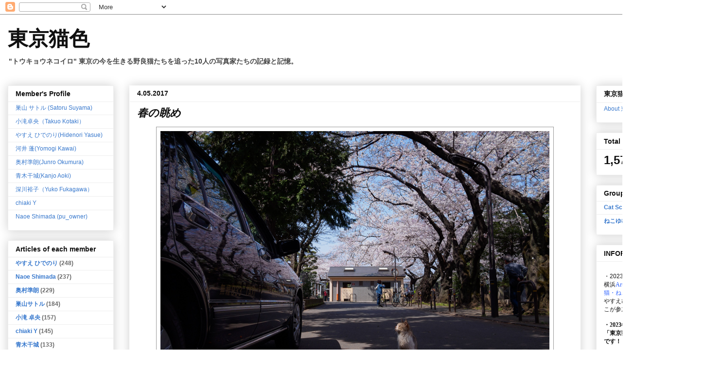

--- FILE ---
content_type: text/html; charset=UTF-8
request_url: http://blog.tokyonekoiro.com/2017/04/blog-post_5.html
body_size: 24985
content:
<!DOCTYPE html>
<html class='v2' dir='ltr' xmlns='http://www.w3.org/1999/xhtml' xmlns:b='http://www.google.com/2005/gml/b' xmlns:data='http://www.google.com/2005/gml/data' xmlns:expr='http://www.google.com/2005/gml/expr'>
<head>
<link href='https://www.blogger.com/static/v1/widgets/335934321-css_bundle_v2.css' rel='stylesheet' type='text/css'/>
<meta content='IE=EmulateIE7' http-equiv='X-UA-Compatible'/>
<meta content='width=1100' name='viewport'/>
<meta content='text/html; charset=UTF-8' http-equiv='Content-Type'/>
<meta content='blogger' name='generator'/>
<link href='http://blog.tokyonekoiro.com/favicon.ico' rel='icon' type='image/x-icon'/>
<link href='http://blog.tokyonekoiro.com/2017/04/blog-post_5.html' rel='canonical'/>
<link rel="alternate" type="application/atom+xml" title="東京猫色     - Atom" href="http://blog.tokyonekoiro.com/feeds/posts/default" />
<link rel="alternate" type="application/rss+xml" title="東京猫色     - RSS" href="http://blog.tokyonekoiro.com/feeds/posts/default?alt=rss" />
<link rel="service.post" type="application/atom+xml" title="東京猫色     - Atom" href="https://www.blogger.com/feeds/5518275751094592996/posts/default" />

<link rel="alternate" type="application/atom+xml" title="東京猫色     - Atom" href="http://blog.tokyonekoiro.com/feeds/3955476824311113494/comments/default" />
<!--Can't find substitution for tag [blog.ieCssRetrofitLinks]-->
<link href='https://blogger.googleusercontent.com/img/b/R29vZ2xl/AVvXsEgwybBSjNtJbyh8yUGfxFy1dp0YqLQufkAkd5vox7b7CrKc9A6LDB24_WNxd4RyWTV2SOKTVTiMYY_Q_XlXn4-Zgel9YSQQlkBGS2Yu-IQU5FdDRN0dBk1uA9-yPg2zgVFyIVf_mMYAH6Y/s1600/TN3300073shin.jpg' rel='image_src'/>
<meta content='http://blog.tokyonekoiro.com/2017/04/blog-post_5.html' property='og:url'/>
<meta content='春の眺め' property='og:title'/>
<meta content='東京に暮らす野良猫たちを追った14人の猫写真家たちの共同ブログ。東京野良猫写真。野良猫写真家。' property='og:description'/>
<meta content='https://blogger.googleusercontent.com/img/b/R29vZ2xl/AVvXsEgwybBSjNtJbyh8yUGfxFy1dp0YqLQufkAkd5vox7b7CrKc9A6LDB24_WNxd4RyWTV2SOKTVTiMYY_Q_XlXn4-Zgel9YSQQlkBGS2Yu-IQU5FdDRN0dBk1uA9-yPg2zgVFyIVf_mMYAH6Y/w1200-h630-p-k-no-nu/TN3300073shin.jpg' property='og:image'/>
<meta content='68269a9c853240ce0fa16992fd834b5f' name='p:domain_verify'/>
<title>東京猫色    : 春の眺め</title>
<style id='page-skin-1' type='text/css'><!--
/*
-----------------------------------------------
Blogger Template Style
Name:     Awesome Inc.
Designer: Tina Chen
URL:      tinachen.org
----------------------------------------------- */
/* Variable definitions
====================
<Variable name="keycolor" description="Main Color" type="color" default="#ffffff"/>
<Group description="Page" selector="body">
<Variable name="body.font" description="Font" type="font"
default="normal normal 13px Arial, Tahoma, Helvetica, FreeSans, sans-serif"/>
<Variable name="body.background.color" description="Background Color" type="color" default="#000000"/>
<Variable name="body.text.color" description="Text Color" type="color" default="#ffffff"/>
</Group>
<Group description="Links" selector=".main-inner">
<Variable name="link.color" description="Link Color" type="color" default="#888888"/>
<Variable name="link.visited.color" description="Visited Color" type="color" default="#444444"/>
<Variable name="link.hover.color" description="Hover Color" type="color" default="#cccccc"/>
</Group>
<Group description="Blog Title" selector=".header h1">
<Variable name="header.font" description="Title Font" type="font"
default="normal bold 40px Arial, Tahoma, Helvetica, FreeSans, sans-serif"/>
<Variable name="header.text.color" description="Title Color" type="color" default="#111111" />
<Variable name="header.background.color" description="Header Background" type="color" default="transparent" />
</Group>
<Group description="Blog Description" selector=".header .description">
<Variable name="description.font" description="Font" type="font"
default="normal normal 14px Arial, Tahoma, Helvetica, FreeSans, sans-serif"/>
<Variable name="description.text.color" description="Text Color" type="color"
default="#111111" />
</Group>
<Group description="Tabs Text" selector=".tabs-inner .widget li a">
<Variable name="tabs.font" description="Font" type="font"
default="normal bold 14px Arial, Tahoma, Helvetica, FreeSans, sans-serif"/>
<Variable name="tabs.text.color" description="Text Color" type="color" default="#111111"/>
<Variable name="tabs.selected.text.color" description="Selected Color" type="color" default="#444444"/>
</Group>
<Group description="Tabs Background" selector=".tabs-outer .PageList">
<Variable name="tabs.background.color" description="Background Color" type="color" default="#141414"/>
<Variable name="tabs.selected.background.color" description="Selected Color" type="color" default="#444444"/>
<Variable name="tabs.border.color" description="Border Color" type="color" default="#eeeeee"/>
</Group>
<Group description="Date Header" selector=".main-inner .widget h2.date-header, .main-inner .widget h2.date-header span">
<Variable name="date.font" description="Font" type="font"
default="normal normal 14px Arial, Tahoma, Helvetica, FreeSans, sans-serif"/>
<Variable name="date.text.color" description="Text Color" type="color" default="#666666"/>
<Variable name="date.border.color" description="Border Color" type="color" default="#eeeeee"/>
</Group>
<Group description="Post Title" selector="h3.post-title, h4, h3.post-title a">
<Variable name="post.title.font" description="Font" type="font"
default="normal bold 22px Arial, Tahoma, Helvetica, FreeSans, sans-serif"/>
<Variable name="post.title.text.color" description="Text Color" type="color" default="#111111"/>
</Group>
<Group description="Post Background" selector=".post">
<Variable name="post.background.color" description="Background Color" type="color" default="#ffffff" />
<Variable name="post.border.color" description="Border Color" type="color" default="#eeeeee" />
<Variable name="post.border.bevel.color" description="Bevel Color" type="color" default="#eeeeee"/>
</Group>
<Group description="Gadget Title" selector="h2">
<Variable name="widget.title.font" description="Font" type="font"
default="normal bold 14px Arial, Tahoma, Helvetica, FreeSans, sans-serif"/>
<Variable name="widget.title.text.color" description="Text Color" type="color" default="#111111"/>
</Group>
<Group description="Gadget Text" selector=".sidebar .widget">
<Variable name="widget.font" description="Font" type="font"
default="normal normal 14px Arial, Tahoma, Helvetica, FreeSans, sans-serif"/>
<Variable name="widget.text.color" description="Text Color" type="color" default="#111111"/>
<Variable name="widget.alternate.text.color" description="Alternate Color" type="color" default="#666666"/>
</Group>
<Group description="Gadget Links" selector=".sidebar .widget">
<Variable name="widget.link.color" description="Link Color" type="color" default="#3778cd"/>
<Variable name="widget.link.visited.color" description="Visited Color" type="color" default="#111111"/>
<Variable name="widget.link.hover.color" description="Hover Color" type="color" default="#3778cd"/>
</Group>
<Group description="Gadget Background" selector=".sidebar .widget">
<Variable name="widget.background.color" description="Background Color" type="color" default="#141414"/>
<Variable name="widget.border.color" description="Border Color" type="color" default="#222222"/>
<Variable name="widget.border.bevel.color" description="Bevel Color" type="color" default="#000000"/>
</Group>
<Group description="Sidebar Background" selector=".column-left-inner .column-right-inner">
<Variable name="widget.outer.background.color" description="Background Color" type="color" default="transparent" />
</Group>
<Group description="Images" selector=".main-inner">
<Variable name="image.background.color" description="Background Color" type="color" default="transparent"/>
<Variable name="image.border.color" description="Border Color" type="color" default="transparent"/>
</Group>
<Group description="Feed" selector=".blog-feeds">
<Variable name="feed.text.color" description="Text Color" type="color" default="#111111"/>
</Group>
<Group description="Feed Links" selector=".blog-feeds">
<Variable name="feed.link.color" description="Link Color" type="color" default="#3778cd"/>
<Variable name="feed.link.visited.color" description="Visited Color" type="color" default="#111111"/>
<Variable name="feed.link.hover.color" description="Hover Color" type="color" default="#3778cd"/>
</Group>
<Group description="Pager" selector=".blog-pager">
<Variable name="pager.background.color" description="Background Color" type="color" default="#ffffff" />
</Group>
<Group description="Footer" selector=".footer-outer">
<Variable name="footer.background.color" description="Background Color" type="color" default="#ffffff" />
<Variable name="footer.text.color" description="Text Color" type="color" default="#111111" />
</Group>
<Variable name="title.shadow.spread" description="Title Shadow" type="length" default="-1px"/>
<Variable name="body.background" description="Body Background" type="background"
color="#ffffff"
default="$(color) none repeat scroll top left"/>
<Variable name="body.background.gradient.cap" description="Body Gradient Cap" type="url"
default="none"/>
<Variable name="body.background.size" description="Body Background Size" type="string" default="auto"/>
<Variable name="tabs.background.gradient" description="Tabs Background Gradient" type="url"
default="none"/>
<Variable name="header.background.gradient" description="Header Background Gradient" type="url" default="none" />
<Variable name="header.padding.top" description="Header Top Padding" type="length" default="22px" />
<Variable name="header.margin.top" description="Header Top Margin" type="length" default="0" />
<Variable name="header.margin.bottom" description="Header Bottom Margin" type="length" default="0" />
<Variable name="widget.padding.top" description="Widget Padding Top" type="length" default="8px" />
<Variable name="widget.padding.side" description="Widget Padding Side" type="length" default="15px" />
<Variable name="widget.outer.margin.top" description="Widget Top Margin" type="length" default="0" />
<Variable name="widget.outer.background.gradient" description="Gradient" type="url" default="none" />
<Variable name="widget.border.radius" description="Gadget Border Radius" type="length" default="0" />
<Variable name="outer.shadow.spread" description="Outer Shadow Size" type="length" default="0" />
<Variable name="date.header.border.radius.top" description="Date Header Border Radius Top" type="length" default="0" />
<Variable name="date.header.position" description="Date Header Position" type="length" default="15px" />
<Variable name="date.space" description="Date Space" type="length" default="30px" />
<Variable name="date.position" description="Date Float" type="string" default="static" />
<Variable name="date.padding.bottom" description="Date Padding Bottom" type="length" default="0" />
<Variable name="date.border.size" description="Date Border Size" type="length" default="0" />
<Variable name="date.background" description="Date Background" type="background" color="transparent"
default="$(color) none no-repeat scroll top left" />
<Variable name="date.first.border.radius.top" description="Date First top radius" type="length" default="0" />
<Variable name="date.last.space.bottom" description="Date Last Space Bottom" type="length"
default="20px" />
<Variable name="date.last.border.radius.bottom" description="Date Last bottom radius" type="length" default="0" />
<Variable name="post.first.padding.top" description="First Post Padding Top" type="length" default="0" />
<Variable name="image.shadow.spread" description="Image Shadow Size" type="length" default="0"/>
<Variable name="image.border.radius" description="Image Border Radius" type="length" default="0"/>
<Variable name="separator.outdent" description="Separator Outdent" type="length" default="15px" />
<Variable name="title.separator.border.size" description="Widget Title Border Size" type="length" default="1px" />
<Variable name="list.separator.border.size" description="List Separator Border Size" type="length" default="1px" />
<Variable name="shadow.spread" description="Shadow Size" type="length" default="0"/>
<Variable name="startSide" description="Side where text starts in blog language" type="automatic" default="left"/>
<Variable name="endSide" description="Side where text ends in blog language" type="automatic" default="right"/>
<Variable name="date.side" description="Side where date header is placed" type="string" default="right"/>
<Variable name="pager.border.radius.top" description="Pager Border Top Radius" type="length" default="0" />
<Variable name="pager.space.top" description="Pager Top Space" type="length" default="1em" />
<Variable name="footer.background.gradient" description="Background Gradient" type="url" default="none" />
<Variable name="mobile.background.size" description="Mobile Background Size" type="string"
default="auto"/>
<Variable name="mobile.background.overlay" description="Mobile Background Overlay" type="string"
default="transparent none repeat scroll top left"/>
<Variable name="mobile.button.color" description="Mobile Button Color" type="color" default="#ffffff" />
*/
/* Content
----------------------------------------------- */
body {
font: normal normal 13px Arial, Tahoma, Helvetica, FreeSans, sans-serif;
color: #111111;
background: #ffffff none repeat scroll top left;
}
html body .content-outer {
min-width: 0;
max-width: 100%;
width: 100%;
}
a:link {
text-decoration: none;
color: #3778cd;
}
a:visited {
text-decoration: none;
color: #111111;
}
a:hover {
text-decoration: underline;
color: #3778cd;
}
.body-fauxcolumn-outer .cap-top {
position: absolute;
z-index: 1;
height: 276px;
width: 100%;
background: transparent none repeat-x scroll top left;
_background-image: none;
}
.fbline{
vertical-align:bottom;
}
/* Columns
----------------------------------------------- */
.content-inner {
padding: 0;
}
.header-inner .section {
margin: 0 16px;
}
.tabs-inner .section {
margin: 0 16px;
}
.main-inner {
padding-top: 30px;
}
.main-inner .column-center-inner,
.main-inner .column-left-inner,
.main-inner .column-right-inner {
padding: 0 5px;
}
*+html body .main-inner .column-center-inner {
margin-top: -30px;
}
#layout .main-inner .column-center-inner {
margin-top: 0;
}
/* Header
----------------------------------------------- */
.header-outer {
margin: 0 0 0 0;
background: #ffffff none repeat scroll 0 0;
}
.Header h1 {
font: normal bold 42px 'Times New Roman', Times, FreeSerif, serif;
color: #111111;
text-shadow: 0 0 -1px #000000;
}
.Header h1 a {
color: #111111;
}
.Header .description {
font: normal bold 14px Arial, Tahoma, Helvetica, FreeSans, sans-serif;
color: #444444;
}
.header-inner .Header .titlewrapper,
.header-inner .Header .descriptionwrapper {
padding-left: 0;
padding-right: 0;
margin-bottom: 0;
}
.header-inner .Header .titlewrapper {
padding-top: 22px;
}
/* Tabs
----------------------------------------------- */
.tabs-outer {
overflow: hidden;
position: relative;
background: #ffffff url(//www.blogblog.com/1kt/awesomeinc/tabs_gradient_light.png) repeat scroll 0 0;
}
#layout .tabs-outer {
overflow: visible;
}
.tabs-cap-top, .tabs-cap-bottom {
position: absolute;
width: 100%;
border-top: 1px solid #999999;
}
.tabs-cap-bottom {
bottom: 0;
}
.tabs-inner .widget li a {
display: inline-block;
margin: 0;
padding: .6em 1.5em;
font: normal bold 14px Arial, Tahoma, Helvetica, FreeSans, sans-serif;
color: #444444;
border-top: 1px solid #999999;
border-bottom: 1px solid #999999;
border-left: 1px solid #999999;
height: 16px;
line-height: 16px;
}
.tabs-inner .widget li:last-child a {
border-right: 1px solid #999999;
}
.tabs-inner .widget li.selected a, .tabs-inner .widget li a:hover {
background: #ffffff url(//www.blogblog.com/1kt/awesomeinc/tabs_gradient_light.png) repeat-x scroll 0 -100px;
color: #3778cd;
}
/* Headings
----------------------------------------------- */
h2 {
font: normal bold 14px Arial, Tahoma, Helvetica, FreeSans, sans-serif;
color: #111111;
}
/* Widgets
----------------------------------------------- */
.main-inner .section {
margin: 0 27px;
padding: 0;
}
.main-inner .column-left-outer,
.main-inner .column-right-outer {
margin-top: 0;
}
#layout .main-inner .column-left-outer,
#layout .main-inner .column-right-outer {
margin-top: 0;
}
.main-inner .column-left-inner,
.main-inner .column-right-inner {
background: transparent none repeat 0 0;
-moz-box-shadow: 0 0 0 rgba(0, 0, 0, .2);
-webkit-box-shadow: 0 0 0 rgba(0, 0, 0, .2);
-goog-ms-box-shadow: 0 0 0 rgba(0, 0, 0, .2);
box-shadow: 0 0 0 rgba(0, 0, 0, .2);
-moz-border-radius: 0;
-webkit-border-radius: 0;
-goog-ms-border-radius: 0;
border-radius: 0;
}
#layout .main-inner .column-left-inner,
#layout .main-inner .column-right-inner {
margin-top: 0;
}
.sidebar .widget {
font: normal bold 12px Arial, Tahoma, Helvetica, FreeSans, sans-serif;
color: #111111;
}
.sidebar .widget a:link {
color: #3778cd;
}
.sidebar .widget a:visited {
color: #111111;
}
.sidebar .widget a:hover {
color: #3778cd;
}
.sidebar .widget h2 {
text-shadow: 0 0 -1px #000000;
}
.main-inner .widget {
background-color: #ffffff;
border: 1px solid #eeeeee;
padding: 0 15px 15px;
margin: 20px -16px;
-moz-box-shadow: 0 0 20px rgba(0, 0, 0, .2);
-webkit-box-shadow: 0 0 20px rgba(0, 0, 0, .2);
-goog-ms-box-shadow: 0 0 20px rgba(0, 0, 0, .2);
box-shadow: 0 0 20px rgba(0, 0, 0, .2);
-moz-border-radius: 0;
-webkit-border-radius: 0;
-goog-ms-border-radius: 0;
border-radius: 0;
}
.main-inner .widget h2 {
margin: 0 -15px;
padding: .6em 15px .5em;
border-bottom: 1px solid transparent;
}
.footer-inner .widget h2 {
padding: 0 0 .4em;
border-bottom: 1px solid transparent;
}
.main-inner .widget h2 + div, .footer-inner .widget h2 + div {
border-top: 1px solid #eeeeee;
padding-top: 8px;
}
.main-inner .widget .widget-content {
margin: 0 -15px;
padding: 7px 15px 0;
}
.main-inner .widget ul, .main-inner .widget #ArchiveList ul.flat {
margin: -8px -15px 0;
padding: 0;
list-style: none;
}
.main-inner .widget #ArchiveList {
margin: -8px 0 0;
}
.main-inner .widget ul li, .main-inner .widget #ArchiveList ul.flat li {
padding: .5em 15px;
text-indent: 0;
color: #666666;
border-top: 1px solid #eeeeee;
border-bottom: 1px solid transparent;
}
.main-inner .widget #ArchiveList ul li {
padding-top: .25em;
padding-bottom: .25em;
}
.main-inner .widget ul li:first-child, .main-inner .widget #ArchiveList ul.flat li:first-child {
border-top: none;
}
.main-inner .widget ul li:last-child, .main-inner .widget #ArchiveList ul.flat li:last-child {
border-bottom: none;
}
.post-body {
position: relative;
}
.main-inner .widget .post-body ul {
padding: 0 2.5em;
margin: .5em 0;
list-style: disc;
}
.main-inner .widget .post-body ul li {
padding: 0.25em 0;
margin-bottom: .25em;
color: #111111;
border: none;
}
.footer-inner .widget ul {
padding: 0;
list-style: none;
}
.widget .zippy {
color: #666666;
}
/* Posts
----------------------------------------------- */
body .main-inner .Blog {
padding: 0;
margin-bottom: 1em;
background-color: transparent;
border: none;
-moz-box-shadow: 0 0 0 rgba(0, 0, 0, 0);
-webkit-box-shadow: 0 0 0 rgba(0, 0, 0, 0);
-goog-ms-box-shadow: 0 0 0 rgba(0, 0, 0, 0);
box-shadow: 0 0 0 rgba(0, 0, 0, 0);
}
.main-inner .section:last-child .Blog:last-child {
padding: 0;
margin-bottom: 1em;
}
.main-inner .widget h2.date-header {
margin: 0 -15px 1px;
padding: 0 0 0 0;
font: normal bold 14px Arial, Tahoma, Helvetica, FreeSans, sans-serif;
color: #111111;
background: transparent none no-repeat scroll top left;
border-top: 0 solid #111111;
border-bottom: 1px solid transparent;
-moz-border-radius-topleft: 0;
-moz-border-radius-topright: 0;
-webkit-border-top-left-radius: 0;
-webkit-border-top-right-radius: 0;
border-top-left-radius: 0;
border-top-right-radius: 0;
position: static;
bottom: 100%;
right: 15px;
text-shadow: 0 0 -1px #000000;
}
.main-inner .widget h2.date-header span {
font: normal bold 14px Arial, Tahoma, Helvetica, FreeSans, sans-serif;
display: block;
padding: .5em 15px;
border-left: 0 solid #111111;
border-right: 0 solid #111111;
}
.date-outer {
position: relative;
margin: 30px 0 20px;
padding: 0 15px;
background-color: #ffffff;
border: 1px solid #ffffff;
-moz-box-shadow: 0 0 20px rgba(0, 0, 0, .2);
-webkit-box-shadow: 0 0 20px rgba(0, 0, 0, .2);
-goog-ms-box-shadow: 0 0 20px rgba(0, 0, 0, .2);
box-shadow: 0 0 20px rgba(0, 0, 0, .2);
-moz-border-radius: 0;
-webkit-border-radius: 0;
-goog-ms-border-radius: 0;
border-radius: 0;
}
.date-outer:first-child {
margin-top: 0;
}
.date-outer:last-child {
margin-bottom: 20px;
-moz-border-radius-bottomleft: 0;
-moz-border-radius-bottomright: 0;
-webkit-border-bottom-left-radius: 0;
-webkit-border-bottom-right-radius: 0;
-goog-ms-border-bottom-left-radius: 0;
-goog-ms-border-bottom-right-radius: 0;
border-bottom-left-radius: 0;
border-bottom-right-radius: 0;
}
.date-posts {
margin: 0 -15px;
padding: 0 15px;
clear: both;
}
.post-outer, .inline-ad {
border-top: 1px solid #444444;
margin: 0 -15px;
padding: 15px 15px;
}
.post-outer {
padding-bottom: 10px;
}
.post-outer:first-child {
padding-top: 0;
border-top: none;
}
.post-outer:last-child, .inline-ad:last-child {
border-bottom: none;
}
.post-body {
position: relative;
}
.post-body img {
padding: 8px;
background: #ffffff;
border: 1px solid #999999;
-moz-box-shadow: 0 0 0 rgba(0, 0, 0, .2);
-webkit-box-shadow: 0 0 0 rgba(0, 0, 0, .2);
box-shadow: 0 0 0 rgba(0, 0, 0, .2);
-moz-border-radius: 0;
-webkit-border-radius: 0;
border-radius: 0;
}
h3.post-title, h4 {
font: italic bold 22px Arial, Tahoma, Helvetica, FreeSans, sans-serif;
color: #111111;
}
h3.post-title a {
font: italic bold 22px Arial, Tahoma, Helvetica, FreeSans, sans-serif;
color: #111111;
}
h3.post-title a:hover {
color: #3778cd;
text-decoration: underline;
}
.post-header {
margin: 0 0 1em;
}
.post-body {
line-height: 1.4;
}
.post-outer h2 {
color: #111111;
}
.post-footer {
margin: 1.5em 0 0;
}
#blog-pager {
padding: 15px;
font-size: 120%;
background-color: #ffffff;
border: 1px solid #eeeeee;
-moz-box-shadow: 0 0 20px rgba(0, 0, 0, .2);
-webkit-box-shadow: 0 0 20px rgba(0, 0, 0, .2);
-goog-ms-box-shadow: 0 0 20px rgba(0, 0, 0, .2);
box-shadow: 0 0 20px rgba(0, 0, 0, .2);
-moz-border-radius: 0;
-webkit-border-radius: 0;
-goog-ms-border-radius: 0;
border-radius: 0;
-moz-border-radius-topleft: 0;
-moz-border-radius-topright: 0;
-webkit-border-top-left-radius: 0;
-webkit-border-top-right-radius: 0;
-goog-ms-border-top-left-radius: 0;
-goog-ms-border-top-right-radius: 0;
border-top-left-radius: 0;
border-top-right-radius-topright: 0;
margin-top: 1em;
}
.blog-feeds, .post-feeds {
margin: 1em 0;
text-align: center;
color: #111111;
}
.blog-feeds a, .post-feeds a {
color: #3778cd;
}
.blog-feeds a:visited, .post-feeds a:visited {
color: #111111;
}
.blog-feeds a:hover, .post-feeds a:hover {
color: #3778cd;
}
.post-outer .comments {
margin-top: 2em;
}
/* Comments
----------------------------------------------- */
.comments .comments-content .icon.blog-author {
background-repeat: no-repeat;
background-image: url([data-uri]);
}
.comments .comments-content .loadmore a {
border-top: 1px solid #999999;
border-bottom: 1px solid #999999;
}
.comments .continue {
border-top: 2px solid #999999;
}
/* Footer
----------------------------------------------- */
.footer-outer {
margin: -20px 0 -1px;
padding: 20px 0 0;
color: #111111;
overflow: hidden;
}
.footer-fauxborder-left {
border-top: 1px solid #eeeeee;
background: #ffffff none repeat scroll 0 0;
-moz-box-shadow: 0 0 20px rgba(0, 0, 0, .2);
-webkit-box-shadow: 0 0 20px rgba(0, 0, 0, .2);
-goog-ms-box-shadow: 0 0 20px rgba(0, 0, 0, .2);
box-shadow: 0 0 20px rgba(0, 0, 0, .2);
margin: 0 -20px;
}
/* Mobile
----------------------------------------------- */
body.mobile {
background-size: auto;
}
.mobile .body-fauxcolumn-outer {
background: transparent none repeat scroll top left;
}
*+html body.mobile .main-inner .column-center-inner {
margin-top: 0;
}
.mobile .main-inner .widget {
padding: 0 0 15px;
}
.mobile .main-inner .widget h2 + div,
.mobile .footer-inner .widget h2 + div {
border-top: none;
padding-top: 0;
}
.mobile .footer-inner .widget h2 {
padding: 0.5em 0;
border-bottom: none;
}
.mobile .main-inner .widget .widget-content {
margin: 0;
padding: 7px 0 0;
}
.mobile .main-inner .widget ul,
.mobile .main-inner .widget #ArchiveList ul.flat {
margin: 0 -15px 0;
}
.mobile .main-inner .widget h2.date-header {
right: 0;
}
.mobile .date-header span {
padding: 0.4em 0;
}
.mobile .date-outer:first-child {
margin-bottom: 0;
border: 1px solid #ffffff;
-moz-border-radius-topleft: 0;
-moz-border-radius-topright: 0;
-webkit-border-top-left-radius: 0;
-webkit-border-top-right-radius: 0;
-goog-ms-border-top-left-radius: 0;
-goog-ms-border-top-right-radius: 0;
border-top-left-radius: 0;
border-top-right-radius: 0;
}
.mobile .date-outer {
border-color: #ffffff;
border-width: 0 1px 1px;
}
.mobile .date-outer:last-child {
margin-bottom: 0;
}
.mobile .main-inner {
padding: 0;
}
.mobile .header-inner .section {
margin: 0;
}
.mobile .blog-posts {
padding: 0 10px;
}
.mobile .post-outer, .mobile .inline-ad {
padding: 5px 0;
}
.mobile .tabs-inner .section {
margin: 0 10px;
}
.mobile .main-inner .widget h2 {
margin: 0;
padding: 0;
}
.mobile .main-inner .widget h2.date-header span {
padding: 0;
}
.mobile .main-inner .widget .widget-content {
margin: 0;
padding: 7px 0 0;
}
.mobile #blog-pager {
border: 1px solid transparent;
background: #ffffff none repeat scroll 0 0;
}
.mobile .main-inner .column-left-inner,
.mobile .main-inner .column-right-inner {
background: transparent none repeat 0 0;
-moz-box-shadow: none;
-webkit-box-shadow: none;
-goog-ms-box-shadow: none;
box-shadow: none;
}
.mobile .date-posts {
margin: 0;
padding: 0;
}
.mobile .footer-fauxborder-left {
margin: 0;
border-top: inherit;
}
.mobile .main-inner .section:last-child .Blog:last-child {
margin-bottom: 0;
}
.mobile-index-contents {
color: #111111;
}
.mobile .mobile-link-button {
background: #3778cd url(//www.blogblog.com/1kt/awesomeinc/tabs_gradient_light.png) repeat scroll 0 0;
}
.mobile-link-button a:link, .mobile-link-button a:visited {
color: #ffffff;
}
.mobile .tabs-inner .PageList .widget-content {
background: transparent;
border-top: 1px solid;
border-color: #999999;
color: #444444;
}
.mobile .tabs-inner .PageList .widget-content .pagelist-arrow {
border-left: 1px solid #999999;
}

--></style>
<style id='template-skin-1' type='text/css'><!--
body {
min-width: 1450px;
}
.content-outer, .content-fauxcolumn-outer, .region-inner {
min-width: 1450px;
max-width: 1450px;
_width: 1450px;
}
.main-inner .columns {
padding-left: 250px;
padding-right: 240px;
}
.main-inner .fauxcolumn-center-outer {
left: 250px;
right: 240px;
/* IE6 does not respect left and right together */
_width: expression(this.parentNode.offsetWidth -
parseInt("250px") -
parseInt("240px") + 'px');
}
.main-inner .fauxcolumn-left-outer {
width: 250px;
}
.main-inner .fauxcolumn-right-outer {
width: 240px;
}
.main-inner .column-left-outer {
width: 250px;
right: 100%;
margin-left: -250px;
}
.main-inner .column-right-outer {
width: 240px;
margin-right: -240px;
}
#layout {
min-width: 0;
}
#layout .content-outer {
min-width: 0;
width: 800px;
}
#layout .region-inner {
min-width: 0;
width: auto;
}
--></style>
<link href='https://www.blogger.com/dyn-css/authorization.css?targetBlogID=5518275751094592996&amp;zx=519e7097-6adf-458a-8f15-af898014269f' media='none' onload='if(media!=&#39;all&#39;)media=&#39;all&#39;' rel='stylesheet'/><noscript><link href='https://www.blogger.com/dyn-css/authorization.css?targetBlogID=5518275751094592996&amp;zx=519e7097-6adf-458a-8f15-af898014269f' rel='stylesheet'/></noscript>
<meta name='google-adsense-platform-account' content='ca-host-pub-1556223355139109'/>
<meta name='google-adsense-platform-domain' content='blogspot.com'/>

</head>
<body class='loading'>
<div id='fb-root'></div>
<script>(function(d, s, id) {
  var js, fjs = d.getElementsByTagName(s)[0];
  if (d.getElementById(id)) return;
  js = d.createElement(s); js.id = id;
  js.src = "//connect.facebook.net/ja_JP/all.js#xfbml=1";
  fjs.parentNode.insertBefore(js, fjs);
}(document, 'script', 'facebook-jssdk'));</script>
<div class='navbar section' id='navbar'><div class='widget Navbar' data-version='1' id='Navbar1'><script type="text/javascript">
    function setAttributeOnload(object, attribute, val) {
      if(window.addEventListener) {
        window.addEventListener('load',
          function(){ object[attribute] = val; }, false);
      } else {
        window.attachEvent('onload', function(){ object[attribute] = val; });
      }
    }
  </script>
<div id="navbar-iframe-container"></div>
<script type="text/javascript" src="https://apis.google.com/js/platform.js"></script>
<script type="text/javascript">
      gapi.load("gapi.iframes:gapi.iframes.style.bubble", function() {
        if (gapi.iframes && gapi.iframes.getContext) {
          gapi.iframes.getContext().openChild({
              url: 'https://www.blogger.com/navbar/5518275751094592996?po\x3d3955476824311113494\x26origin\x3dhttp://blog.tokyonekoiro.com',
              where: document.getElementById("navbar-iframe-container"),
              id: "navbar-iframe"
          });
        }
      });
    </script><script type="text/javascript">
(function() {
var script = document.createElement('script');
script.type = 'text/javascript';
script.src = '//pagead2.googlesyndication.com/pagead/js/google_top_exp.js';
var head = document.getElementsByTagName('head')[0];
if (head) {
head.appendChild(script);
}})();
</script>
</div></div>
<div class='body-fauxcolumns'>
<div class='fauxcolumn-outer body-fauxcolumn-outer'>
<div class='cap-top'>
<div class='cap-left'></div>
<div class='cap-right'></div>
</div>
<div class='fauxborder-left'>
<div class='fauxborder-right'></div>
<div class='fauxcolumn-inner'>
</div>
</div>
<div class='cap-bottom'>
<div class='cap-left'></div>
<div class='cap-right'></div>
</div>
</div>
</div>
<div class='content'>
<div class='content-fauxcolumns'>
<div class='fauxcolumn-outer content-fauxcolumn-outer'>
<div class='cap-top'>
<div class='cap-left'></div>
<div class='cap-right'></div>
</div>
<div class='fauxborder-left'>
<div class='fauxborder-right'></div>
<div class='fauxcolumn-inner'>
</div>
</div>
<div class='cap-bottom'>
<div class='cap-left'></div>
<div class='cap-right'></div>
</div>
</div>
</div>
<div class='content-outer'>
<div class='content-cap-top cap-top'>
<div class='cap-left'></div>
<div class='cap-right'></div>
</div>
<div class='fauxborder-left content-fauxborder-left'>
<div class='fauxborder-right content-fauxborder-right'></div>
<div class='content-inner'>
<header>
<div class='header-outer'>
<div class='header-cap-top cap-top'>
<div class='cap-left'></div>
<div class='cap-right'></div>
</div>
<div class='fauxborder-left header-fauxborder-left'>
<div class='fauxborder-right header-fauxborder-right'></div>
<div class='region-inner header-inner'>
<div class='header section' id='header'><div class='widget Header' data-version='1' id='Header1'>
<div id='header-inner'>
<div class='titlewrapper'>
<h1 class='title'>
<a href='http://blog.tokyonekoiro.com/'>
東京猫色    
</a>
</h1>
</div>
<div class='descriptionwrapper'>
<p class='description'><span>"トウキョウネコイロ"  東京の今を生きる野良猫たちを追った10人の写真家たちの記録と記憶&#12290;</span></p>
</div>
</div>
</div></div>
</div>
</div>
<div class='header-cap-bottom cap-bottom'>
<div class='cap-left'></div>
<div class='cap-right'></div>
</div>
</div>
</header>
<div class='tabs-outer'>
<div class='tabs-cap-top cap-top'>
<div class='cap-left'></div>
<div class='cap-right'></div>
</div>
<div class='fauxborder-left tabs-fauxborder-left'>
<div class='fauxborder-right tabs-fauxborder-right'></div>
<div class='region-inner tabs-inner'>
<div class='tabs no-items section' id='crosscol'></div>
<div class='tabs no-items section' id='crosscol-overflow'></div>
</div>
</div>
<div class='tabs-cap-bottom cap-bottom'>
<div class='cap-left'></div>
<div class='cap-right'></div>
</div>
</div>
<div class='main-outer'>
<div class='main-cap-top cap-top'>
<div class='cap-left'></div>
<div class='cap-right'></div>
</div>
<div class='fauxborder-left main-fauxborder-left'>
<div class='fauxborder-right main-fauxborder-right'></div>
<div class='region-inner main-inner'>
<div class='columns fauxcolumns'>
<div class='fauxcolumn-outer fauxcolumn-center-outer'>
<div class='cap-top'>
<div class='cap-left'></div>
<div class='cap-right'></div>
</div>
<div class='fauxborder-left'>
<div class='fauxborder-right'></div>
<div class='fauxcolumn-inner'>
</div>
</div>
<div class='cap-bottom'>
<div class='cap-left'></div>
<div class='cap-right'></div>
</div>
</div>
<div class='fauxcolumn-outer fauxcolumn-left-outer'>
<div class='cap-top'>
<div class='cap-left'></div>
<div class='cap-right'></div>
</div>
<div class='fauxborder-left'>
<div class='fauxborder-right'></div>
<div class='fauxcolumn-inner'>
</div>
</div>
<div class='cap-bottom'>
<div class='cap-left'></div>
<div class='cap-right'></div>
</div>
</div>
<div class='fauxcolumn-outer fauxcolumn-right-outer'>
<div class='cap-top'>
<div class='cap-left'></div>
<div class='cap-right'></div>
</div>
<div class='fauxborder-left'>
<div class='fauxborder-right'></div>
<div class='fauxcolumn-inner'>
</div>
</div>
<div class='cap-bottom'>
<div class='cap-left'></div>
<div class='cap-right'></div>
</div>
</div>
<!-- corrects IE6 width calculation -->
<div class='columns-inner'>
<div class='column-center-outer'>
<div class='column-center-inner'>
<div class='main section' id='main'><div class='widget Blog' data-version='1' id='Blog1'>
<div class='blog-posts hfeed'>

          <div class="date-outer">
        
<h2 class='date-header'><span>4.05.2017</span></h2>

          <div class="date-posts">
        
<div class='post-outer'>
<div class='post hentry' itemprop='blogPost' itemscope='itemscope' itemtype='http://schema.org/BlogPosting'>
<meta content='https://blogger.googleusercontent.com/img/b/R29vZ2xl/AVvXsEgwybBSjNtJbyh8yUGfxFy1dp0YqLQufkAkd5vox7b7CrKc9A6LDB24_WNxd4RyWTV2SOKTVTiMYY_Q_XlXn4-Zgel9YSQQlkBGS2Yu-IQU5FdDRN0dBk1uA9-yPg2zgVFyIVf_mMYAH6Y/s72-c/TN3300073shin.jpg' itemprop='image_url'/>
<meta content='5518275751094592996' itemprop='blogId'/>
<meta content='3955476824311113494' itemprop='postId'/>
<a name='3955476824311113494'></a>
<h3 class='post-title entry-title' itemprop='name'>
春の眺め
</h3>
<div class='post-header'>
<div class='post-header-line-1'></div>
</div>
<div class='post-body entry-content' id='post-body-3955476824311113494' itemprop='description articleBody'>
<div class="separator" style="clear: both; text-align: center;">
<a href="https://blogger.googleusercontent.com/img/b/R29vZ2xl/AVvXsEgwybBSjNtJbyh8yUGfxFy1dp0YqLQufkAkd5vox7b7CrKc9A6LDB24_WNxd4RyWTV2SOKTVTiMYY_Q_XlXn4-Zgel9YSQQlkBGS2Yu-IQU5FdDRN0dBk1uA9-yPg2zgVFyIVf_mMYAH6Y/s1600/TN3300073shin.jpg" imageanchor="1" style="margin-left: 1em; margin-right: 1em;"><img border="0" src="https://blogger.googleusercontent.com/img/b/R29vZ2xl/AVvXsEgwybBSjNtJbyh8yUGfxFy1dp0YqLQufkAkd5vox7b7CrKc9A6LDB24_WNxd4RyWTV2SOKTVTiMYY_Q_XlXn4-Zgel9YSQQlkBGS2Yu-IQU5FdDRN0dBk1uA9-yPg2zgVFyIVf_mMYAH6Y/s1600/TN3300073shin.jpg" /></a></div>
<br />
<br />
<br />
<div style="text-align: center;">
待ち望んだ春がやって来たよ&#65281;</div>
<div style="text-align: center;">
<br /></div>
<div style="text-align: center;">
<br /></div>
<div style="text-align: center;">
<br /></div>
<div style='clear: both;'></div>
</div>
<span class='fbline'>
<div class='fb-like' data-href='http://blog.tokyonekoiro.com/2017/04/blog-post_5.html' data-layout='button_count' data-send='false' data-show-faces='true' data-width='450'></div>
</span>
<div class='post-footer'>
<div class='post-footer-line post-footer-line-1'><span class='post-author vcard'>
投稿者
<span class='fn' itemprop='author' itemscope='itemscope' itemtype='http://schema.org/Person'>
<meta content='https://www.blogger.com/profile/12911958003988077259' itemprop='url'/>
<a href='https://www.blogger.com/profile/12911958003988077259' rel='author' title='author profile'>
<span itemprop='name'>shin</span>
</a>
</span>
</span>
<span class='post-timestamp'>
時刻:
<meta content='http://blog.tokyonekoiro.com/2017/04/blog-post_5.html' itemprop='url'/>
<a class='timestamp-link' href='http://blog.tokyonekoiro.com/2017/04/blog-post_5.html' rel='bookmark' title='permanent link'><abbr class='published' itemprop='datePublished' title='2017-04-05T18:44:00+09:00'>18:44</abbr></a>
</span>
<span class='post-comment-link'>
</span>
<span class='post-icons'>
<span class='item-control blog-admin pid-1621840299'>
<a href='https://www.blogger.com/post-edit.g?blogID=5518275751094592996&postID=3955476824311113494&from=pencil' title='投稿を編集'>
<img alt='' class='icon-action' height='18' src='https://resources.blogblog.com/img/icon18_edit_allbkg.gif' width='18'/>
</a>
</span>
</span>
<div class='post-share-buttons goog-inline-block'>
<a class='goog-inline-block share-button sb-email' href='https://www.blogger.com/share-post.g?blogID=5518275751094592996&postID=3955476824311113494&target=email' target='_blank' title='メールで送信'><span class='share-button-link-text'>メールで送信</span></a><a class='goog-inline-block share-button sb-blog' href='https://www.blogger.com/share-post.g?blogID=5518275751094592996&postID=3955476824311113494&target=blog' onclick='window.open(this.href, "_blank", "height=270,width=475"); return false;' target='_blank' title='BlogThis!'><span class='share-button-link-text'>BlogThis!</span></a><a class='goog-inline-block share-button sb-twitter' href='https://www.blogger.com/share-post.g?blogID=5518275751094592996&postID=3955476824311113494&target=twitter' target='_blank' title='X で共有'><span class='share-button-link-text'>X で共有</span></a><a class='goog-inline-block share-button sb-facebook' href='https://www.blogger.com/share-post.g?blogID=5518275751094592996&postID=3955476824311113494&target=facebook' onclick='window.open(this.href, "_blank", "height=430,width=640"); return false;' target='_blank' title='Facebook で共有する'><span class='share-button-link-text'>Facebook で共有する</span></a><a class='goog-inline-block share-button sb-pinterest' href='https://www.blogger.com/share-post.g?blogID=5518275751094592996&postID=3955476824311113494&target=pinterest' target='_blank' title='Pinterest に共有'><span class='share-button-link-text'>Pinterest に共有</span></a>
</div>
</div>
<div class='post-footer-line post-footer-line-2'><span class='post-labels'>
TAG:
<a href='http://blog.tokyonekoiro.com/search/label/E-PM2' rel='tag'>E-PM2</a>,
<a href='http://blog.tokyonekoiro.com/search/label/LUMIX%20G%2014mm%2FF2.5' rel='tag'>LUMIX G 14mm/F2.5</a>,
<a href='http://blog.tokyonekoiro.com/search/label/%E8%8D%92%E5%B7%9D%E7%9C%9F%E4%B9%9F' rel='tag'>荒川真也</a>
</span>
</div>
<div class='post-footer-line post-footer-line-3'></div>
</div>
</div>
<div class='comments' id='comments'>
<a name='comments'></a>
<h4>0 件のコメント:</h4>
<div id='Blog1_comments-block-wrapper'>
<dl class='avatar-comment-indent' id='comments-block'>
</dl>
</div>
<p class='comment-footer'>
<div class='comment-form'>
<a name='comment-form'></a>
<h4 id='comment-post-message'>コメントを投稿</h4>
<p>Googleアカウントをお持ちでない方は名前/URLを選択してください&#12290;<br />&#12304;お願い&#12305;猫がいる場所の詳細な地名は絶対に書かないでください&#12290;<br />猫と地域の方に迷惑&#12289;心配をかけないために&#12290;</p>
<a href='https://www.blogger.com/comment/frame/5518275751094592996?po=3955476824311113494&hl=ja&saa=85391&origin=http://blog.tokyonekoiro.com' id='comment-editor-src'></a>
<iframe allowtransparency='true' class='blogger-iframe-colorize blogger-comment-from-post' frameborder='0' height='410px' id='comment-editor' name='comment-editor' src='' width='100%'></iframe>
<script src='https://www.blogger.com/static/v1/jsbin/2830521187-comment_from_post_iframe.js' type='text/javascript'></script>
<script type='text/javascript'>
      BLOG_CMT_createIframe('https://www.blogger.com/rpc_relay.html');
    </script>
</div>
</p>
</div>
</div>

        </div></div>
      
</div>
<div class='blog-pager' id='blog-pager'>
<span id='blog-pager-newer-link'>
<a class='blog-pager-newer-link' href='http://blog.tokyonekoiro.com/2017/04/blog-post_6.html' id='Blog1_blog-pager-newer-link' title='次の投稿'>次の投稿</a>
</span>
<span id='blog-pager-older-link'>
<a class='blog-pager-older-link' href='http://blog.tokyonekoiro.com/2017/04/blog-post_3.html' id='Blog1_blog-pager-older-link' title='前の投稿'>前の投稿</a>
</span>
<a class='home-link' href='http://blog.tokyonekoiro.com/'>ホーム</a>
</div>
<div class='clear'></div>
<div class='post-feeds'>
<div class='feed-links'>
登録:
<a class='feed-link' href='http://blog.tokyonekoiro.com/feeds/3955476824311113494/comments/default' target='_blank' type='application/atom+xml'>コメントの投稿 (Atom)</a>
</div>
</div>
</div></div>
</div>
</div>
<div class='column-left-outer'>
<div class='column-left-inner'>
<aside>
<div class='sidebar section' id='sidebar-left-1'><div class='widget PageList' data-version='1' id='PageList1'>
<h2>Member's Profile</h2>
<div class='widget-content'>
<ul>
<li>
<a href='http://tokyocatphoto.blogspot.com/p/blog-page_6350.html'>巣山 サトル  (Satoru Suyama)</a>
</li>
<li>
<a href='http://tokyocatphoto.blogspot.com/p/takuo-kotaki.html'>小滝卓央&#65288;Takuo Kotaki&#65289;</a>
</li>
<li>
<a href='http://blog.tokyonekoiro.com/p/blog-page_88.html'>やすえ ひでのり(Hidenori Yasue)</a>
</li>
<li>
<a href='http://blog.tokyonekoiro.com/p/blog-page_5.html'>河井 蓬(Yomogi Kawai)</a>
</li>
<li>
<a href='http://blog.tokyonekoiro.com/p/blog-page_15.html'>奥村準朗(Junro Okumura)</a>
</li>
<li>
<a href='http://blog.tokyonekoiro.com/p/kanjo-aoki.html'>青木干城(Kanjo Aoki)</a>
</li>
<li>
<a href='http://blog.tokyonekoiro.com/p/se-201303-201311-201502-201508-gallery.html'>深川裕子&#65288;Yuko Fukagawa&#65289;</a>
</li>
<li>
<a href='http://blog.tokyonekoiro.com/p/blog-page_40.html'>chiaki Y</a>
</li>
<li>
<a href='http://blog.tokyonekoiro.com/p/blog-httpputin.html'>Naoe Shimada (pu_owner)</a>
</li>
</ul>
<div class='clear'></div>
</div>
</div><div class='widget Label' data-version='1' id='Label1'>
<h2>Articles of each member</h2>
<div class='widget-content list-label-widget-content'>
<ul>
<li>
<a dir='ltr' href='http://blog.tokyonekoiro.com/search/label/%E3%82%84%E3%81%99%E3%81%88%20%E3%81%B2%E3%81%A7%E3%81%AE%E3%82%8A'>やすえ ひでのり</a>
<span dir='ltr'>(248)</span>
</li>
<li>
<a dir='ltr' href='http://blog.tokyonekoiro.com/search/label/Naoe%20Shimada'>Naoe Shimada</a>
<span dir='ltr'>(237)</span>
</li>
<li>
<a dir='ltr' href='http://blog.tokyonekoiro.com/search/label/%E5%A5%A5%E6%9D%91%E6%BA%96%E6%9C%97'>奥村準朗</a>
<span dir='ltr'>(229)</span>
</li>
<li>
<a dir='ltr' href='http://blog.tokyonekoiro.com/search/label/%E5%B7%A3%E5%B1%B1%E3%82%B5%E3%83%88%E3%83%AB'>巣山サトル</a>
<span dir='ltr'>(184)</span>
</li>
<li>
<a dir='ltr' href='http://blog.tokyonekoiro.com/search/label/%E5%B0%8F%E6%BB%9D%20%E5%8D%93%E5%A4%AE'>小滝 卓央</a>
<span dir='ltr'>(157)</span>
</li>
<li>
<a dir='ltr' href='http://blog.tokyonekoiro.com/search/label/chiaki%20Y'>chiaki Y</a>
<span dir='ltr'>(145)</span>
</li>
<li>
<a dir='ltr' href='http://blog.tokyonekoiro.com/search/label/%E9%9D%92%E6%9C%A8%E5%B9%B2%E5%9F%8E'>青木干城</a>
<span dir='ltr'>(133)</span>
</li>
<li>
<a dir='ltr' href='http://blog.tokyonekoiro.com/search/label/%E6%B7%B1%E5%B7%9D%E8%A3%95%E5%AD%90'>深川裕子</a>
<span dir='ltr'>(116)</span>
</li>
<li>
<a dir='ltr' href='http://blog.tokyonekoiro.com/search/label/%E3%81%95%E3%81%A8%E3%81%86%E3%82%86%E3%81%BF'>さとうゆみ</a>
<span dir='ltr'>(91)</span>
</li>
<li>
<a dir='ltr' href='http://blog.tokyonekoiro.com/search/label/%E6%B2%B3%E4%BA%95%E8%93%AC'>河井蓬</a>
<span dir='ltr'>(51)</span>
</li>
</ul>
<div class='clear'></div>
</div>
</div><div class='widget Label' data-version='1' id='Label3'>
<h2>Articles of former member</h2>
<div class='widget-content list-label-widget-content'>
<ul>
<li>
<a dir='ltr' href='http://blog.tokyonekoiro.com/search/label/%E6%B1%A0%E5%8F%A3%E6%AD%A3%E5%92%8C'>池口正和</a>
<span dir='ltr'>(191)</span>
</li>
<li>
<a dir='ltr' href='http://blog.tokyonekoiro.com/search/label/%E6%96%B0%E8%B0%B7%20%E7%A5%90%E6%A8%B9'>新谷 祐樹</a>
<span dir='ltr'>(176)</span>
</li>
<li>
<a dir='ltr' href='http://blog.tokyonekoiro.com/search/label/%E5%B1%B1%E4%B8%8B%20%E5%BF%97%E9%83%8E'>山下 志郎</a>
<span dir='ltr'>(162)</span>
</li>
<li>
<a dir='ltr' href='http://blog.tokyonekoiro.com/search/label/%E6%A2%85%E7%94%B0%20%E5%BE%B9'>梅田 徹</a>
<span dir='ltr'>(122)</span>
</li>
<li>
<a dir='ltr' href='http://blog.tokyonekoiro.com/search/label/%E4%BD%8F%E5%90%89%20%E8%8B%B1%E6%98%AD'>住吉 英昭</a>
<span dir='ltr'>(87)</span>
</li>
<li>
<a dir='ltr' href='http://blog.tokyonekoiro.com/search/label/%E7%9F%B3%E5%B6%8B%20%E6%B3%B0%E4%B9%9F'>石嶋 泰也</a>
<span dir='ltr'>(66)</span>
</li>
<li>
<a dir='ltr' href='http://blog.tokyonekoiro.com/search/label/%E8%8D%92%E5%B7%9D%E7%9C%9F%E4%B9%9F'>荒川真也</a>
<span dir='ltr'>(64)</span>
</li>
</ul>
<div class='clear'></div>
</div>
</div><div class='widget Label' data-version='1' id='Label2'>
<h2>Articles of Guest</h2>
<div class='widget-content list-label-widget-content'>
<ul>
<li>
<a dir='ltr' href='http://blog.tokyonekoiro.com/search/label/%E3%82%B2%E3%82%B9%E3%83%88%E6%8A%95%E7%A8%BF%E8%80%85'>ゲスト投稿者</a>
<span dir='ltr'>(11)</span>
</li>
</ul>
<div class='clear'></div>
</div>
</div><div class='widget PopularPosts' data-version='1' id='PopularPosts1'>
<h2>Popular Posts(monthly)</h2>
<div class='widget-content popular-posts'>
<ul>
<li>
<div class='item-thumbnail-only'>
<div class='item-thumbnail'>
<a href='http://blog.tokyonekoiro.com/2025/12/blog-post_22.html' target='_blank'>
<img alt='' border='0' src='https://blogger.googleusercontent.com/img/b/R29vZ2xl/AVvXsEiEL-kp6Fw8ewFOqN0zymvRZ36VCBAEr66GGQdSFzpwcq46zLVS5T0VbsVxNNk5LHKbETqCJGZsZWRlig3YWv_S_hHgfexbKdZd0CGvqLqOw4z3zLRuMAs35s_xAmqQcuz6Ch49YbSC9ZqofExEqL74-CXnkFlqRc8aGRDFCoUUixBJ_NeW9CPCB9eMYOQ3/w72-h72-p-k-no-nu/negai-5.jpg'/>
</a>
</div>
<div class='item-title'><a href='http://blog.tokyonekoiro.com/2025/12/blog-post_22.html'>願いごと&#12290;</a></div>
</div>
<div style='clear: both;'></div>
</li>
<li>
<div class='item-thumbnail-only'>
<div class='item-thumbnail'>
<a href='http://blog.tokyonekoiro.com/2026/01/blog-post.html' target='_blank'>
<img alt='' border='0' src='https://blogger.googleusercontent.com/img/b/R29vZ2xl/AVvXsEhMzgs31fXAQyP-a-zCxm_5KRgZy_He6AIXIqOWHzvOJRnrI8zlZ39uj56n8M9q1OPKWDmpBl4fb-vs6wbOJGZdBCDcLVdb32YPAkRYU5VBytla6ReotnjWuKscH2iUtkOH_wtQzu2SaMmkpDBxK2kEZTuogiDmEt6QdYrydSqlLTkNn-iTL2aOyhv5490_/w72-h72-p-k-no-nu/mihari-6.jpg'/>
</a>
</div>
<div class='item-title'><a href='http://blog.tokyonekoiro.com/2026/01/blog-post.html'>猫さん達に会えること&#12290;</a></div>
</div>
<div style='clear: both;'></div>
</li>
<li>
<div class='item-thumbnail-only'>
<div class='item-thumbnail'>
<a href='http://blog.tokyonekoiro.com/2026/01/blog-post_3.html' target='_blank'>
<img alt='' border='0' src='https://blogger.googleusercontent.com/img/b/R29vZ2xl/AVvXsEgJWNaABLVAPR4VCfjmDfUymhpNsVvhgh2N3syOfn3wc4amwTyxm8cK8lHjcbzYcpZpT86fj_EEEKss9T5y1enfcPFjOz9pJFkoYeHN1XZjowgTDBWzr5BVYuHW0PMzNcXOFC9nAg9logVt7hgVvoLOnXCVisUVGwoMlvD5cFDduig5UzeTyRMADfOhkl8/w72-h72-p-k-no-nu/_DSC5858.jpg'/>
</a>
</div>
<div class='item-title'><a href='http://blog.tokyonekoiro.com/2026/01/blog-post_3.html'>いつかの一月</a></div>
</div>
<div style='clear: both;'></div>
</li>
<li>
<div class='item-thumbnail-only'>
<div class='item-thumbnail'>
<a href='http://blog.tokyonekoiro.com/2026/01/blog-post_6.html' target='_blank'>
<img alt='' border='0' src='https://blogger.googleusercontent.com/img/b/R29vZ2xl/AVvXsEig-9A_hnNapQRy9n_BVRepo1BbIQNsRWX9FZQHnH5sAgxp47AebmMtd8GW7ezRoyMgK6e_cUTuyV3psOO1ASzcm-lSdDxTu14P6Zl-fQsXx07A4p3QyhNPlCPgYiv-6ESgwtUUarS5OGdHJPlDSB3TaPL6gwQfkNqIbXxCSa-yANNLCI0jyl2v9D-zjos/w72-h72-p-k-no-nu/XF107334bs.jpg'/>
</a>
</div>
<div class='item-title'><a href='http://blog.tokyonekoiro.com/2026/01/blog-post_6.html'>お呼びでない&#12290;</a></div>
</div>
<div style='clear: both;'></div>
</li>
<li>
<div class='item-thumbnail-only'>
<div class='item-thumbnail'>
<a href='http://blog.tokyonekoiro.com/2013/02/tokyo-calling.html' target='_blank'>
<img alt='' border='0' src='https://blogger.googleusercontent.com/img/b/R29vZ2xl/AVvXsEhN92h9G5iFRk7q5JkZxAPT8pH09Y6ic40m6ZqIytQNuVm9TWJj3iIQAxdNY9c52E2YrPa3b5YdnxnJ-HMTxTZ22rtZLRh6v-K3FvXzwwIhVseLTkby9bBbNswKDhfgRlVrlRfDCnqmhLs/w72-h72-p-k-no-nu/hide20130204.jpg'/>
</a>
</div>
<div class='item-title'><a href='http://blog.tokyonekoiro.com/2013/02/tokyo-calling.html'>Tokyo Calling</a></div>
</div>
<div style='clear: both;'></div>
</li>
<li>
<div class='item-thumbnail-only'>
<div class='item-thumbnail'>
<a href='http://blog.tokyonekoiro.com/2025/08/blog-post.html' target='_blank'>
<img alt='' border='0' src='https://blogger.googleusercontent.com/img/b/R29vZ2xl/[base64]/w72-h72-p-k-no-nu/3zu-iroro-11.jpg'/>
</a>
</div>
<div class='item-title'><a href='http://blog.tokyonekoiro.com/2025/08/blog-post.html'>水飲み場&#12316;にて&#12290;</a></div>
</div>
<div style='clear: both;'></div>
</li>
<li>
<div class='item-thumbnail-only'>
<div class='item-thumbnail'>
<a href='http://blog.tokyonekoiro.com/2012/10/blog-post_8790.html' target='_blank'>
<img alt='' border='0' src='https://blogger.googleusercontent.com/img/b/R29vZ2xl/AVvXsEhLk5gPsO2pxXkuZZZ9yP9XOH3p3KgSxOcCH1rkIj5HJxhiaNfOjsUhuJbnKfOsxRInh8fKfykEEG2Q-VVDTT7_6MrCHdgoN_-GJdRZvB_CeMNAUIPjlrEQlBOpttcTOGUhB_VbRwzXWhkV/w72-h72-p-k-no-nu/IMG_16662mlll.jpg'/>
</a>
</div>
<div class='item-title'><a href='http://blog.tokyonekoiro.com/2012/10/blog-post_8790.html'>空いてる道</a></div>
</div>
<div style='clear: both;'></div>
</li>
<li>
<div class='item-thumbnail-only'>
<div class='item-thumbnail'>
<a href='http://blog.tokyonekoiro.com/2025/12/blog-post_15.html' target='_blank'>
<img alt='' border='0' src='https://blogger.googleusercontent.com/img/b/R29vZ2xl/AVvXsEjAiyO3v03c4y1jIw_2HHI521SqnR-VVV4vDM-RDvEF2dzrhwkoIti1T5M9Kob9EJpfDcpsE-mcrF5511cG10mC-haIjYXjT2vCxWOmBtG6bF0Ow-JBjk1VIuhPa1QBa-Z5WqlNyiwlniFYwn_rDJtvUl4wD73VW6U47ilckp0MjPp9AdI6WRjXqiuL2Dg/w72-h72-p-k-no-nu/ni841237347352.jpg'/>
</a>
</div>
<div class='item-title'><a href='http://blog.tokyonekoiro.com/2025/12/blog-post_15.html'>丸まる背中 </a></div>
</div>
<div style='clear: both;'></div>
</li>
<li>
<div class='item-thumbnail-only'>
<div class='item-thumbnail'>
<a href='http://blog.tokyonekoiro.com/2025/12/blog-post_16.html' target='_blank'>
<img alt='' border='0' src='https://blogger.googleusercontent.com/img/b/R29vZ2xl/AVvXsEgSqdk92eiReI3dUu8eWkBz_0uB2CCJJ5uJpmQ_sv4Ngaopoo2PriJccrWCNSQiXpcgCqFaySkoNlAnyiRGa00mY8yH_qI0MQFJD7VKJqICRvlN_5oGWZhaZYjli80i2KWk1ECs8dKacs_Ln3vbj8XdJHPQ4AL6nc7GAuw1w55Fcy-zw1d2n0GAfd5kl2o/w72-h72-p-k-no-nu/XF107308as.jpg'/>
</a>
</div>
<div class='item-title'><a href='http://blog.tokyonekoiro.com/2025/12/blog-post_16.html'>瞬間の&#12290;</a></div>
</div>
<div style='clear: both;'></div>
</li>
<li>
<div class='item-thumbnail-only'>
<div class='item-thumbnail'>
<a href='http://blog.tokyonekoiro.com/2012/11/blog-post_12.html' target='_blank'>
<img alt='' border='0' src='https://blogger.googleusercontent.com/img/b/R29vZ2xl/AVvXsEiwGPU0U9E5V0bRTwkRs12Dq50kvrPhE2Jnc23azJo3QF01kgNBv8Z1G696tLTcB7zPhONOhh4H4dITB31VpDy4FxmwmGodkEtLPeES6E67NqTDygV2OWhNKh1r5vHEG_2Uq2OYzX2DlGw/w72-h72-p-k-no-nu/20121112.jpg'/>
</a>
</div>
<div class='item-title'><a href='http://blog.tokyonekoiro.com/2012/11/blog-post_12.html'>無関心&#12539;&#12539;&#12539;&#12290;</a></div>
</div>
<div style='clear: both;'></div>
</li>
</ul>
<div class='clear'></div>
</div>
</div><div class='widget PopularPosts' data-version='1' id='PopularPosts2'>
<h2>Popular Posts (ALL)</h2>
<div class='widget-content popular-posts'>
<ul>
<li>
<div class='item-content'>
<div class='item-thumbnail'>
<a href='http://blog.tokyonekoiro.com/2015/02/blog-post.html' target='_blank'>
<img alt='' border='0' src='https://blogger.googleusercontent.com/img/b/R29vZ2xl/AVvXsEh7j35mKO9ka69w2Xu2-lP_BJGpSZfoppiVoxDWeBQZUcnu6jN4Gq7vT3ph6P_uxLe78h5Q0i97i46VUmYcolg3rLdsF8AjwGTp-TUnqKRS5eMeQTaZzDBvosTrt9sgtD-mtEEZTG5RT2br/w72-h72-p-k-no-nu/_B220090.jpg'/>
</a>
</div>
<div class='item-title'><a href='http://blog.tokyonekoiro.com/2015/02/blog-post.html'>午後のひと時</a></div>
<div class='item-snippet'>
</div>
</div>
<div style='clear: both;'></div>
</li>
<li>
<div class='item-content'>
<div class='item-thumbnail'>
<a href='http://blog.tokyonekoiro.com/2019/03/blog-post.html' target='_blank'>
<img alt='' border='0' src='https://blogger.googleusercontent.com/img/b/R29vZ2xl/AVvXsEhtteHU3sIk2SlwbsLkYGrMOfAlSl5B7zYv57heNKe_0nYVT3T1GjS9MW-MdapbZ_LT40bgHba9GeKc7ZJd_dvmk0kEAv0I7qeE2HpvyBQX9RfHMeH-ssgxZhtrGgvPuFBssZfBK6bmSHnU/w72-h72-p-k-no-nu/55711512_2357452510988375_2693837100465258496_o.jpg'/>
</a>
</div>
<div class='item-title'><a href='http://blog.tokyonekoiro.com/2019/03/blog-post.html'>&#12300;東京猫色&#12301;写真展開催のお知らせです&#12290;</a></div>
<div class='item-snippet'>             2012年に創立し&#12289;これまで東京の外猫と街や人との     素敵な関係をメンバー全14名の個性それぞれでお伝えしてきた     &#12300;東京猫色&#12301;が&#12289;いよいよ公式初の写真展を     東京祖師ヶ谷大蔵の &#12300;ギャラリー&#12539;パウパッド&#12301; さんで     このGW期間...</div>
</div>
<div style='clear: both;'></div>
</li>
<li>
<div class='item-content'>
<div class='item-thumbnail'>
<a href='http://blog.tokyonekoiro.com/2016/06/blog-post_13.html' target='_blank'>
<img alt='' border='0' src='https://blogger.googleusercontent.com/img/b/R29vZ2xl/AVvXsEjF53j6pKCyZVJ0VrZvm7dOeIoCtHWgwjLOI3gBhnFekj133onphZDSIeYfKp_4hUbuEg7MlCl7OE2pxisN8GMXDIqWdA6RpD-qfcxMA6AfCrzZDS3qvUoP2PyaknEhucieUgI-R4qlJuvs/w72-h72-p-k-no-nu/5272.JPG'/>
</a>
</div>
<div class='item-title'><a href='http://blog.tokyonekoiro.com/2016/06/blog-post_13.html'>雨の降る日に&#12290;</a></div>
<div class='item-snippet'>   &#12300;雨の降る日に&#12290;&#12539;&#12539;&#12539;小さな公園で&#12290;&#12301; 梅雨は&#12289;まだまだ始まったばかり&#12539;&#12539;&#12539;&#12290; 梅雨は長くて辛いけれど&#12289; 最近は空梅雨も多いので&#12539;&#12539;&#12539;&#12290; &#65288;頑張っている猫さん達に失礼かも知れませんが&#12290;&#65289; 猫さん達&#12289;ちょっとだけ&#12289;頑張ってほしい&#12290;  </div>
</div>
<div style='clear: both;'></div>
</li>
<li>
<div class='item-content'>
<div class='item-thumbnail'>
<a href='http://blog.tokyonekoiro.com/2019/01/blog-post_10.html' target='_blank'>
<img alt='' border='0' src='https://blogger.googleusercontent.com/img/b/R29vZ2xl/AVvXsEhq9JZCp5LQ9tks88BmF6CY7IXDsif-uWE4Nd9UBZfloUp0nrX3y82gjBJkyYIeSytrT_vtDpVSCanPOQHjzOtzohc4UF8LADVp47YfiNPHRIc6PhhcJ93WtZ4awbMt51LKu671gL3Inyza/w72-h72-p-k-no-nu/20190110.jpg'/>
</a>
</div>
<div class='item-title'><a href='http://blog.tokyonekoiro.com/2019/01/blog-post_10.html'>冬日なた</a></div>
<div class='item-snippet'>    ツバサの顔が翳り始めた   日暮れの寂しさ  そこはかとなく  午後三時&#160;     お世話している方がこのこをツバサとよんでいました&#12290;       chiaki Y      </div>
</div>
<div style='clear: both;'></div>
</li>
<li>
<div class='item-content'>
<div class='item-thumbnail'>
<a href='http://blog.tokyonekoiro.com/2019/01/blog-post_12.html' target='_blank'>
<img alt='' border='0' src='https://lh3.googleusercontent.com/blogger_img_proxy/AEn0k_sLq7NAbz31zBU8IScGx3sUY2huFPNlo865CeOfy1Tz51cdKWRVU_xGHzWdcSzWkf9-oHQWYR2UBQ8Fnrxn8kv0y9Fx0_oOCTe6F1qge70VsPyZtwe5lJRmJeikg_nbKvTxPA=w72-h72-p-k-no-nu'/>
</a>
</div>
<div class='item-title'><a href='http://blog.tokyonekoiro.com/2019/01/blog-post_12.html'>オートバイとネコ</a></div>
<div class='item-snippet'>       天気が良かったのでしっかり着込んでオートバイで出かけた&#12290;   パーキングから出ようとしたら管理人ならぬ管理ネコ&#12290;   そうか&#12289;ずっとそこにいてくれたのか&#12290;     寒くても&#12289;陽のあるうちはまだ暖かい東京&#12290;   陽の光をしっかり身体に蓄えて夜を越えよう&#12290;       ...</div>
</div>
<div style='clear: both;'></div>
</li>
<li>
<div class='item-content'>
<div class='item-thumbnail'>
<a href='http://blog.tokyonekoiro.com/2022/03/blog-post.html' target='_blank'>
<img alt='' border='0' src='https://blogger.googleusercontent.com/img/a/AVvXsEh2HRQ69rzJwkHgVQ64VZtbU5hWP8-fOPjUMLL9KNGAT8EcUQwmb9JSSnTTfrUJmvBwrDQ3jJ7qb2LXBXok0kqqF9DpDx5mDOcSxvkoOEI_fbaZ70y1tSWTTqWyLctpK1GPDuIF5VsJzn7eHJ4xAdNQoSzWYpOBNEq1tPsK1CML-2dRsQYqPn6vCexyPw=w72-h72-p-k-no-nu'/>
</a>
</div>
<div class='item-title'><a href='http://blog.tokyonekoiro.com/2022/03/blog-post.html'>昼休み</a></div>
<div class='item-snippet'>&#160; &#12300;たまにはみんなでパスタ食べない&#65311;&#12301; なんて 春の陽気に誘われて 裏通りの店に 見慣れぬ顔ぶれの通行人に 少し戸惑う猫 ゆっくり日向ぼっこを続ける猫は 仲良しのおじさんを見付けたのかも 昨日今日と春を感じる陽気の東京 しかし&#12289;こんな風にみんなで気軽にランチ行くことも 懐かしい...</div>
</div>
<div style='clear: both;'></div>
</li>
<li>
<div class='item-content'>
<div class='item-thumbnail'>
<a href='http://blog.tokyonekoiro.com/2019/04/blog-post_27.html' target='_blank'>
<img alt='' border='0' src='https://blogger.googleusercontent.com/img/b/R29vZ2xl/AVvXsEiP1tkeVYkPzfrOyn7RFpmV8iLzD-Sz55NKOdCOsKmYKfbEXCEhyphenhyphenbL4NiVPjzSTx10pUjqq55O6KX8vhi-VQjsn3-VzVXLCjClAOE09cyVU3FX5KD1LWp8y61npQ2k0mnJ_5iOEMNHllaWF/w72-h72-p-k-no-nu/nekoiro-43.jpg'/>
</a>
</div>
<div class='item-title'><a href='http://blog.tokyonekoiro.com/2019/04/blog-post_27.html'>懸命</a></div>
<div class='item-snippet'>    &#12302;平成最後&#12303;って     聞き飽きたかもしれませんが     これが私の     平成最後の投稿ですね     たぶん     *   *   *     さとう ゆみ  </div>
</div>
<div style='clear: both;'></div>
</li>
<li>
<div class='item-content'>
<div class='item-thumbnail'>
<a href='http://blog.tokyonekoiro.com/2019/03/blog-post_27.html' target='_blank'>
<img alt='' border='0' src='https://blogger.googleusercontent.com/img/b/R29vZ2xl/AVvXsEg2zF42XhL1Lb9CkgJv_0mCR-p4oriSP4UBv2si8a-gRnRhK7l6mA0TVMHq8lNKfpw6o_9hvDOmJ70ALIRxQP4tDKkFJDhIaMX4UJ4kKoS_dkIp6zu94j5jSYAlh4eT7Drhil_a_cpbqDbt/w72-h72-p-k-no-nu/nekoiro-40.jpg'/>
</a>
</div>
<div class='item-title'><a href='http://blog.tokyonekoiro.com/2019/03/blog-post_27.html'>悲しいさくら</a></div>
<div class='item-snippet'>     だいぶご無沙汰しております&#12290;   今年になって初めての投稿ですかね&#65288;汗     諸々諸事情につき&#12289;今年は桜とねこは撮れそうもないので   昨年撮影したものより   *   *   今年もこの子を取れるかなぁと思っていたのですが     後ろに写っている桜の木は工事により...</div>
</div>
<div style='clear: both;'></div>
</li>
<li>
<div class='item-content'>
<div class='item-thumbnail'>
<a href='http://blog.tokyonekoiro.com/2019/05/thanks-lot.html' target='_blank'>
<img alt='' border='0' src='https://blogger.googleusercontent.com/img/b/R29vZ2xl/AVvXsEiVBDPLLVJWSsF1_lwzAQ12hnpa6Ysz8moCioYVZfQZ8-ZtBHFxbMdvG2Qhwzq6uj-vsNn9913iP9pwVjvy2RUb-4ffIwBLtqkkln-C_hLlXGw5vdAO9EhKjqg1e886-0xNz8Cj4KfcqZsg/w72-h72-p-k-no-nu/PR022775.jpg'/>
</a>
</div>
<div class='item-title'><a href='http://blog.tokyonekoiro.com/2019/05/thanks-lot.html'>Thanks a lot</a></div>
<div class='item-snippet'>      表現の仕方はそれぞれでも   心の中にある想いは皆んな同じ&#12290;   今までも&#12289;そしてこれからも&#12290;           池口です&#12290;   &#12300;東京猫色&#12301;での最後の投稿になります&#12290;   2012年のスタートから約7年&#12290;   東京猫色と共に東京を旅してきました&#12290;   仲間がいたか...</div>
</div>
<div style='clear: both;'></div>
</li>
<li>
<div class='item-content'>
<div class='item-thumbnail'>
<a href='http://blog.tokyonekoiro.com/2019/07/blog-post_8.html' target='_blank'>
<img alt='' border='0' src='https://blogger.googleusercontent.com/img/b/R29vZ2xl/AVvXsEgQUVuJIA4LH3sIkGnxxsa0j4O2jJ9k5uR4tZfVeUonGj4FUnxR-Sl98bK2XSeRHijN6m32Tbqh-wFvtt-9KZXsGovhpqdDZwS4pQPIeI8Stu0kWXQtg2d5zXWGxM1_UjK55N8ZlTpvBrY/w72-h72-p-k-no-nu/DSC_0072.jpg'/>
</a>
</div>
<div class='item-title'><a href='http://blog.tokyonekoiro.com/2019/07/blog-post_8.html'>ぼくは猫を撮りにいかない&#12290;</a></div>
<div class='item-snippet'>         ぼくは猫を撮りにいかない&#12290;     ただただ&#12289;歩く&#12290;散歩する&#12290;   カメラを肩からぶら下げて&#12290;     午後の陽射しが傾きはじめた頃から&#12289;西へ向かって歩くことが多い&#12290;   写真家の先輩に聞いてみたらこう言われた&#12290;     &#12300;それは逆光になって世界の輪郭が浮かび上...</div>
</div>
<div style='clear: both;'></div>
</li>
</ul>
<div class='clear'></div>
</div>
</div></div>
</aside>
</div>
</div>
<div class='column-right-outer'>
<div class='column-right-inner'>
<aside>
<div class='sidebar section' id='sidebar-right-1'><div class='widget PageList' data-version='1' id='PageList2'>
<h2>東京猫色について</h2>
<div class='widget-content'>
<ul>
<li>
<a href='http://blog.tokyonekoiro.com/p/blog-page_14.html'>About 東京猫色</a>
</li>
</ul>
<div class='clear'></div>
</div>
</div><div class='widget Stats' data-version='1' id='Stats1'>
<h2>Total Pageviews</h2>
<div class='widget-content'>
<div id='Stats1_content' style='display: none;'>
<span class='counter-wrapper text-counter-wrapper' id='Stats1_totalCount'>
</span>
<div class='clear'></div>
</div>
</div>
</div><div class='widget LinkList' data-version='1' id='LinkList2'>
<h2>Group BLOG Link</h2>
<div class='widget-content'>
<ul>
<li><a href='https://cat-scratch-japan.blogspot.com'>Cat Scratch Japan</a></li>
<li><a href='http://nekoyuhi.blog.fc2.com/'>ねこゆひ</a></li>
</ul>
<div class='clear'></div>
</div>
</div><div class='widget Text' data-version='1' id='Text1'>
<h2 class='title'>INFORMATION</h2>
<div class='widget-content'>
<span style="font-style: normal; font-variant-caps: normal; caret-color: rgb(17, 17, 17); color: rgb(17, 17, 17); font-family: georgia, serif; font-size: 12px;"></span><br />
<div =""="" style="font-size: 12px;"><span style="font-weight: normal;"><div style="line-height: normal;"><span style="font-weight: normal;">&#12539;2023年2月3日&#12316;2月12日</span><br style="font-family: georgia, serif;" /><span style="font-weight: normal;">横浜</span><a href="http://www.art-g-yamate.com/index.html" style="text-decoration: none; color: rgb(17, 17, 17); font-family: georgia, serif;"><span =""="" style="color: rgb(51, 102, 255);">ArtGallery山手</span></a><span style="font-weight: normal;">で</span><span style="font-weight: normal;">開催される</span></div>
<div style="font-family: Helvetica, &quot;Helvetica Neue&quot;, &quot;Mplus 1p&quot;, &quot;Hiragino Kaku Gothic Pro&quot;, &quot;ヒラギノ角ゴ Pro W3&quot;, Meiryo, メイリオ, Osaka, &quot;MS PGothic&quot;; font-size: 12px; font-style: normal; font-variant-caps: normal; line-height: normal;"><a href="https://www.art-g-yamate.com/home/2023/01/12/第１４回%E3%80%80猫&#12539;ねこ写真展part1/" style="color: rgb(17, 17, 17);"><span =""="" style="color: rgb(51, 102, 255); font-family: &quot;Times New Roman&quot;;">猫&#12539;ねこ写真展PART1</span></a>に</div>
<div style="font-family: Helvetica, &quot;Helvetica Neue&quot;, &quot;Mplus 1p&quot;, &quot;Hiragino Kaku Gothic Pro&quot;, &quot;ヒラギノ角ゴ Pro W3&quot;, Meiryo, メイリオ, Osaka, &quot;MS PGothic&quot;; font-size: 12px; font-style: normal; font-variant-caps: normal; line-height: normal;"><span style="font-family: &quot;;&quot;;">やすえひでのり&#12289;ふかがわゆうこが参加します&#12290;</span></div>
<div style="font-family: Helvetica, &quot;Helvetica Neue&quot;, &quot;Mplus 1p&quot;, &quot;Hiragino Kaku Gothic Pro&quot;, &quot;ヒラギノ角ゴ Pro W3&quot;, Meiryo, メイリオ, Osaka, &quot;MS PGothic&quot;; font-size: 12px; font-style: normal; font-variant-caps: normal; line-height: normal;"><span style="font-family: &quot;;&quot;;"><br />
</span></div>
<span style="font-weight: bold;"><span =""="" style="font-style: normal; font-variant-caps: normal; caret-color: rgb(17, 17, 17); color: rgb(17, 17, 17); font-family: &quot;Lucida Grande&quot;; font-size: 12px;">&#12539;2023年より10人体制として</span><span =""="" style="font-style: normal; font-variant-caps: normal; font-size: 12px; font-family: &quot;Lucida Grande&quot;;">&#12300;東京猫色&#12301;</span><span style="caret-color: rgb(17, 17, 17); color: rgb(17, 17, 17); font-family: &quot;Lucida Grande&quot;; font-size: 12px; font-style: normal; font-variant-caps: normal;">11年目もスタートです&#65281;</span></span><br />
<span style="font-style: normal; font-variant-caps: normal; caret-color: rgb(17, 17, 17); color: rgb(17, 17, 17); font-family: georgia, serif; font-size: 12px;"></span><br />
<div =""="" style="font-size: 12px;"><span style="font-weight: normal;"><div style="line-height: normal;"><span style="font-weight: normal;">&#12539;2020年2月21日&#12316;3月1日</span><br style="font-family: georgia, serif;" /><span style="font-weight: normal;">横浜</span><a href="http://www.art-g-yamate.com/index.html" style="text-decoration: none; color: rgb(17, 17, 17); font-family: georgia, serif;"><span =""="" style="color: rgb(51, 102, 255);">ArtGallery山手</span></a><span style="font-weight: normal;">で</span><span style="font-weight: normal;">開催される</span></div>
<div style="line-height: normal;"><span style="font-weight: normal;"><a href="http://www.art-g-yamate.com/htm/tenrankai.htm" style="text-decoration: none;"><span =""="" style="background-color: inherit; font-family: &quot;Times New Roman&quot;;"><font color="#000000">猫&#12539;ねこ写真展PART2</font></span></a>に</span></div>
<div style="line-height: normal;"><span style="font-family: &quot;;&quot;;">ふかがわゆうこが参加します&#12290;</span></div>
<div style="line-height: normal;"><span style="font-family: &quot;;&quot;;"><br />
</span></div>
<div =""="" style="font-size: 12px;"><span style="font-weight: normal;"><div style="line-height: normal;"><span style="font-weight: normal;">&#12539;2020年2月7日&#12316;16日</span><br style="font-family: georgia, serif;" /><span style="font-weight: normal;">横浜</span><a href="http://www.art-g-yamate.com/index.html" style="text-decoration: none; color: rgb(17, 17, 17); font-family: georgia, serif;"><span =""="" style="color: rgb(51, 102, 255);">ArtGallery山手</span></a><span style="font-weight: normal;">で</span><span style="font-weight: normal;">開催される</span></div>
<div style="line-height: normal;"><span style="font-weight: normal;"><a href="http://www.art-g-yamate.com/htm/tenrankai.htm" style="text-decoration: none;"><span =""="" style="color: rgb(0, 0, 0); background-color: inherit; font-family: &quot;Times New Roman&quot;;">猫&#12539;ねこ写真展PART1</span></a>に</span></div>
<div style="line-height: normal;"><span style="font-family: &quot;;&quot;;">小滝卓央&#12289;やすえひでのりが参加します&#12290;</span></div>
<div style="line-height: normal;"><br />
</div>
<div style="line-height: normal;"><span style="font-family: &quot;;&quot;;"><span =""="" style="font-size: 12px;">&#12539;2019年5月2日&#12316;6日<br />
祖師ヶ谷大蔵<a href="https://twitter.com/pad_paw" style="text-decoration: none; color: rgb(17, 17, 17);"><span =""="" style="color: rgb(51, 102, 255);">Gallery PawPad</span></a>にて<br />
東京猫色写真展を開催します&#12290;<br />
<span =""="" style="font-size: 12px;"><br />
</span></span></span></div>
<div style="line-height: normal;"><span style="font-family: &quot;;&quot;;"><span =""="" style="font-size: 12px;"><span =""="" style="font-size: 12px;">&#12539;2018年2月20日&#12316;25日</span></span></span></div>
<div style="line-height: normal;"><span style="font-family: &quot;;&quot;;"><span =""="" style="font-size: 12px;"><a href="http://wacca.tokyo/access/" style="text-decoration: none; color: rgb(17, 17, 17);">池袋WACCA</a>にて東京猫色写真展を開催します&#12290;</span></span><br />
<span style="font-family: &quot;;&quot;;"><a href="http://allcatlove.com/2018/02/18/photoex/" style="text-decoration: none; color: rgb(17, 17, 17);">http://allcatlove.com/2018/02/18/photoex/</a></span></div>
<div style="font-family: georgia, serif; font-size: 12px; font-style: normal; line-height: normal;"><br />
</div>
<div style="font-family: georgia, serif; font-size: 12px; font-style: normal; line-height: normal;">&#12539;2018年2月9日&#12316;18日<br />
横浜<a href="http://www.art-g-yamate.com/index.html" style="text-decoration: none; color: rgb(17, 17, 17);">ArtGallery山手</a>で開催される</div>
<div style="font-family: georgia, serif; font-size: 12px; font-style: normal; line-height: normal;">猫&#12539;ねこ写真展PART1に<br />
新谷祐樹&#12289;小滝卓央&#12289;やすえひでのりが参加します&#12290;</div>
<div style="font-family: georgia, serif; font-size: 12px; font-style: normal; line-height: normal;"><br />
</div>
<div style="font-size: 12px; font-style: normal; line-height: normal; font-family: &quot;;font-size:100%;&quot;;">&#12539;<span =""="" style="font-size: 12px;">2017年12月29日&#65288;金&#65289;<br />
発売のムック</span><span =""="" style="font-size: 12px;">&#12302;週ニャン大衆&#12303;&#65288;双葉社&#65289;に<br />
6ページに渡り</span><span =""="" style="font-size: 12px;">池口正和の作品が掲載されます&#12290;</span></div>
<div style="font-size: 12px; font-style: normal; line-height: normal;">詳細&#12539;購入はコチラ&#8594;<a href="https://www.amazon.co.jp/%E9%80%B1%E3%83%8B%E3%83%A3%E3%83%B3%E5%A4%A7%E8%A1%86-%E5%8F%8C%E8%91%89%E7%A4%BE%E3%82%B9%E3%83%BC%E3%83%91%E3%83%BC%E3%83%A0%E3%83%83%E3%82%AF-%E5%8F%8C%E8%91%89%E7%A4%BE/dp/4575457302" style="text-decoration: none; color: rgb(17, 17, 17);">&#12300;週ニャン大衆&#12301;amazon</a></div>
<div style="font-size: 12px; font-style: normal; line-height: normal;"><br />
</div>
<div style="font-style: normal; line-height: normal; font-size: 12px;"><span =""="" style="font-size: 12px;"><span style="font-weight: normal;"><span style="font-weight: normal;">&#12539;2017年10月17日-22日</span></span></span></div>
<div style="font-style: normal; line-height: normal; font-size: 12px;"><span style="font-weight: normal;"><span style="font-weight: normal;"><span style="font-weight: normal;"><a href="http://www.catphoto2017.art-books.jp/" style="text-decoration: none; color: rgb(17, 17, 17);">渋谷ルデコねこ写真展</a>に<br />
池口&#12289;やすえ&#12289;奥村&#12289;河井&#12289;深川が参加します&#12290;</span></span></span></div>
<div style="font-style: normal; line-height: normal; font-family: &quot;;font-size:100%;&quot;;"><span style="font-weight: normal;"><span style="font-weight: normal;"><span style="font-weight: normal;"><br />
</span></span></span></div>
<div style="font-style: normal; line-height: normal; font-family: &quot;;font-size:100%;&quot;;"><span =""="" style="font-size: 12px;">&#12539;2017年6月20日発売</span></div>
<div style="font-size: 12px; font-style: normal; font-family: &quot;;font-size:100%;&quot;;"><span style="font-weight: normal;"><span style="font-weight: normal;">デジタルカメラマガジンにて</span><br />
<span style="font-weight: normal;">池口&#12289;奥村の記事が掲載されました&#12290;</span><br />
<a href="https://www.amazon.co.jp/%E3%83%87%E3%82%B8%E3%82%BF%E3%83%AB%E3%82%AB%E3%83%A1%E3%83%A9%E3%83%9E%E3%82%AC%E3%82%B8%E3%83%B32017%E5%B9%B47%E6%9C%88%E5%8F%B7/dp/B071LQM57F/ref=sr_1_1?ie=UTF8&amp;qid=1497664006&amp;sr=8-1&amp;keywords=%E3%83%87%E3%82%B8%E3%82%BF%E3%83%AB%E3%82%AB%E3%83%A1%E3%83%A9%E3%83%9E%E3%82%AC%E3%82%B8%E3%83%B3" style="text-decoration: none; color: rgb(17, 17, 17);">デジタルカメラマガジン</a><br />
<br />
<span style="font-weight: normal;">&#12539;2017,02,22-02,26</span></span><br />
<a href="http://wacca.tokyo/" style="text-decoration: none; color: rgb(17, 17, 17); font-weight: normal;">池袋WACCA</a>で開催される<br />
<a href="http://wacca.tokyo/wp-content/uploads/2017/02/0210eventB1-02.pdf" style="text-decoration: none; color: rgb(17, 17, 17); font-weight: normal;">猫の世界inWACCA2017に</a>参加します&#12290;</div>
<div face="Georgia, serif" size="3" style="font-family: georgia, serif; font-size: 12px; font-style: normal; line-height: normal;"><br />
</div>
<div face="Georgia, serif" size="3" style="font-family: georgia, serif; font-size: 12px; font-style: normal; line-height: normal;">&#12539;2016,11,02-11,07<br />
<a href="http://akarengasoko-catphoto.yokohama/#id1" style="text-decoration: none; color: rgb(17, 17, 17);">横浜赤レンガ倉庫ねこ写真展</a>に<br />
池口&#12289;やすえ&#12289;奥村が参加します&#12290;</div>
<div style="font-size: 12px; font-style: normal;"><br />
</div>
<div face="Georgia, serif" size="3" style="font-family: georgia, serif; font-size: 12px; font-style: normal; line-height: normal;">&#12539;2016,2,22&#12316;2,29<br />
<a href="http://allcatlove.com/" style="text-decoration: none; color: rgb(17, 17, 17);">池袋WACCA</a>に写真展示します&#12290;<br />
<br />
&#8226;2015,11,17&#12316;11,23<br />
<a href="http://akarengasoko-catphoto.yokohama/#id1" style="text-decoration: none; color: rgb(17, 17, 17); font-weight: bold;">横浜赤レンガ倉庫ねこ写真展</a>に参加します&#12290;</div>
<div style="font-size: 12px; font-style: normal; line-height: normal;"><br />
</div>
<div style="font-size: 12px; font-style: normal; line-height: normal; font-family: &quot;;font-size:100%;&quot;;"><span =""="" style="font-family: &quot;;font-size:medium;&quot;;">&#8226;2015,03,6~03.15</span></div>
<div face="Georgia, serif" size="3" style="font-family: georgia, serif; font-size: 12px; font-style: normal; line-height: normal;">浅草橋TODAYS GALLRY STUDIO<br />
での<a href="http://www.tgs.jp.net/nekolog.html" style="text-decoration: none; color: rgb(17, 17, 17);">&#12300;ねこログ展&#12301;</a>に参加します</div>
<div face="Georgia, serif" size="3" style="font-family: georgia, serif; font-size: 12px; font-style: normal; line-height: normal;"><br />
</div>
<div style="font-style: normal; line-height: normal; font-family: &quot;;font-size:100%;&quot;;"><span style="font-weight: normal; font-size: 12px;">&#8226;2015,02,16~22</span></div>
<div style="font-family: georgia, serif; font-size: 12px; font-style: normal; line-height: normal;">池袋waccaで開催される<br />
<a href="http://necosekai.net/?p=3124" style="text-decoration: none; color: rgb(17, 17, 17);">&#12300;猫の世界 in WACCA2015&#12301;</a>に<br />
池口&#12289;巣山&#12289;新谷&#12289;小滝が参加します&#12290;</div>
<div style="font-family: georgia, serif; font-size: 12px; font-style: normal;"><br />
</div>
<div style="font-style: normal; font-family: &quot;;font-size:100%;&quot;;"><span style="font-weight: bold; font-family: &quot;;font-size:100%;&quot;;">&#12539;2014,10,16</span><span style="font-weight: bold; font-family: &quot;;font-size:100%;&quot;;">&#65374;</span><span style="font-weight: bold; font-family: &quot;;font-size:100%;&quot;;">21</span></div>
<div style="font-family: georgia, serif; font-size: 12px; font-style: normal;">北九州市 門司港レトロ内 旧門司税関2Fギャラリーにて&#12289;池口の個展が開催されます&#12290;</div>
<div size="3" style="font-family: georgia, serif; font-size: 12px; font-style: normal; line-height: normal;"><a href="http://mar-catphoto.blogspot.jp/2014/07/blog-post_12.html" style="text-decoration: none; color: rgb(17, 17, 17);"><span>&gt;&gt;&nbsp;</span>会場&#12539;詳細</a></div>
<div style="font-family: georgia, serif; font-size: 12px; font-style: normal; line-height: normal;"><br />
</div>
<div style="font-style: normal; line-height: normal; font-family: &quot;;font-size:100%;&quot;;"><span =""="" style="font-family: &quot;;font-size:100%;&quot;;">---</span></div>
</span></div>
<span style="font-size: 12px; font-style: normal; font-family: &quot;;font-size:100%;&quot;;"><div><span style="font-weight: bold;"><br />
</span></div>
<div><span =""="" style="font-size: 12px;">&#12539;2012,10,20</span></div>
</span><span style="font-size: 12px; font-style: normal; font-family: &quot;;font-size:100%;&quot;;">東京の猫に拘りを持った7人の写真家による</span><span style="font-size: 12px; font-style: normal; font-family: &quot;;font-size:100%;&quot;;">&#12300;東京猫色&#12301;がスタートしました&#12290;</span></span></div></span></div>
</div>
<div class='clear'></div>
</div><div class='widget BlogArchive' data-version='1' id='BlogArchive1'>
<h2>Blog Archive</h2>
<div class='widget-content'>
<div id='ArchiveList'>
<div id='BlogArchive1_ArchiveList'>
<ul class='hierarchy'>
<li class='archivedate collapsed'>
<a class='toggle' href='javascript:void(0)'>
<span class='zippy'>

        &#9658;&#160;
      
</span>
</a>
<a class='post-count-link' href='http://blog.tokyonekoiro.com/2026/'>
2026
</a>
<span class='post-count' dir='ltr'>(3)</span>
<ul class='hierarchy'>
<li class='archivedate collapsed'>
<a class='toggle' href='javascript:void(0)'>
<span class='zippy'>

        &#9658;&#160;
      
</span>
</a>
<a class='post-count-link' href='http://blog.tokyonekoiro.com/2026/01/'>
1月
</a>
<span class='post-count' dir='ltr'>(3)</span>
</li>
</ul>
</li>
</ul>
<ul class='hierarchy'>
<li class='archivedate collapsed'>
<a class='toggle' href='javascript:void(0)'>
<span class='zippy'>

        &#9658;&#160;
      
</span>
</a>
<a class='post-count-link' href='http://blog.tokyonekoiro.com/2025/'>
2025
</a>
<span class='post-count' dir='ltr'>(34)</span>
<ul class='hierarchy'>
<li class='archivedate collapsed'>
<a class='toggle' href='javascript:void(0)'>
<span class='zippy'>

        &#9658;&#160;
      
</span>
</a>
<a class='post-count-link' href='http://blog.tokyonekoiro.com/2025/12/'>
12月
</a>
<span class='post-count' dir='ltr'>(4)</span>
</li>
</ul>
<ul class='hierarchy'>
<li class='archivedate collapsed'>
<a class='toggle' href='javascript:void(0)'>
<span class='zippy'>

        &#9658;&#160;
      
</span>
</a>
<a class='post-count-link' href='http://blog.tokyonekoiro.com/2025/11/'>
11月
</a>
<span class='post-count' dir='ltr'>(3)</span>
</li>
</ul>
<ul class='hierarchy'>
<li class='archivedate collapsed'>
<a class='toggle' href='javascript:void(0)'>
<span class='zippy'>

        &#9658;&#160;
      
</span>
</a>
<a class='post-count-link' href='http://blog.tokyonekoiro.com/2025/10/'>
10月
</a>
<span class='post-count' dir='ltr'>(3)</span>
</li>
</ul>
<ul class='hierarchy'>
<li class='archivedate collapsed'>
<a class='toggle' href='javascript:void(0)'>
<span class='zippy'>

        &#9658;&#160;
      
</span>
</a>
<a class='post-count-link' href='http://blog.tokyonekoiro.com/2025/09/'>
9月
</a>
<span class='post-count' dir='ltr'>(3)</span>
</li>
</ul>
<ul class='hierarchy'>
<li class='archivedate collapsed'>
<a class='toggle' href='javascript:void(0)'>
<span class='zippy'>

        &#9658;&#160;
      
</span>
</a>
<a class='post-count-link' href='http://blog.tokyonekoiro.com/2025/08/'>
8月
</a>
<span class='post-count' dir='ltr'>(2)</span>
</li>
</ul>
<ul class='hierarchy'>
<li class='archivedate collapsed'>
<a class='toggle' href='javascript:void(0)'>
<span class='zippy'>

        &#9658;&#160;
      
</span>
</a>
<a class='post-count-link' href='http://blog.tokyonekoiro.com/2025/07/'>
7月
</a>
<span class='post-count' dir='ltr'>(3)</span>
</li>
</ul>
<ul class='hierarchy'>
<li class='archivedate collapsed'>
<a class='toggle' href='javascript:void(0)'>
<span class='zippy'>

        &#9658;&#160;
      
</span>
</a>
<a class='post-count-link' href='http://blog.tokyonekoiro.com/2025/06/'>
6月
</a>
<span class='post-count' dir='ltr'>(2)</span>
</li>
</ul>
<ul class='hierarchy'>
<li class='archivedate collapsed'>
<a class='toggle' href='javascript:void(0)'>
<span class='zippy'>

        &#9658;&#160;
      
</span>
</a>
<a class='post-count-link' href='http://blog.tokyonekoiro.com/2025/05/'>
5月
</a>
<span class='post-count' dir='ltr'>(2)</span>
</li>
</ul>
<ul class='hierarchy'>
<li class='archivedate collapsed'>
<a class='toggle' href='javascript:void(0)'>
<span class='zippy'>

        &#9658;&#160;
      
</span>
</a>
<a class='post-count-link' href='http://blog.tokyonekoiro.com/2025/04/'>
4月
</a>
<span class='post-count' dir='ltr'>(3)</span>
</li>
</ul>
<ul class='hierarchy'>
<li class='archivedate collapsed'>
<a class='toggle' href='javascript:void(0)'>
<span class='zippy'>

        &#9658;&#160;
      
</span>
</a>
<a class='post-count-link' href='http://blog.tokyonekoiro.com/2025/03/'>
3月
</a>
<span class='post-count' dir='ltr'>(3)</span>
</li>
</ul>
<ul class='hierarchy'>
<li class='archivedate collapsed'>
<a class='toggle' href='javascript:void(0)'>
<span class='zippy'>

        &#9658;&#160;
      
</span>
</a>
<a class='post-count-link' href='http://blog.tokyonekoiro.com/2025/02/'>
2月
</a>
<span class='post-count' dir='ltr'>(3)</span>
</li>
</ul>
<ul class='hierarchy'>
<li class='archivedate collapsed'>
<a class='toggle' href='javascript:void(0)'>
<span class='zippy'>

        &#9658;&#160;
      
</span>
</a>
<a class='post-count-link' href='http://blog.tokyonekoiro.com/2025/01/'>
1月
</a>
<span class='post-count' dir='ltr'>(3)</span>
</li>
</ul>
</li>
</ul>
<ul class='hierarchy'>
<li class='archivedate collapsed'>
<a class='toggle' href='javascript:void(0)'>
<span class='zippy'>

        &#9658;&#160;
      
</span>
</a>
<a class='post-count-link' href='http://blog.tokyonekoiro.com/2024/'>
2024
</a>
<span class='post-count' dir='ltr'>(74)</span>
<ul class='hierarchy'>
<li class='archivedate collapsed'>
<a class='toggle' href='javascript:void(0)'>
<span class='zippy'>

        &#9658;&#160;
      
</span>
</a>
<a class='post-count-link' href='http://blog.tokyonekoiro.com/2024/12/'>
12月
</a>
<span class='post-count' dir='ltr'>(6)</span>
</li>
</ul>
<ul class='hierarchy'>
<li class='archivedate collapsed'>
<a class='toggle' href='javascript:void(0)'>
<span class='zippy'>

        &#9658;&#160;
      
</span>
</a>
<a class='post-count-link' href='http://blog.tokyonekoiro.com/2024/11/'>
11月
</a>
<span class='post-count' dir='ltr'>(4)</span>
</li>
</ul>
<ul class='hierarchy'>
<li class='archivedate collapsed'>
<a class='toggle' href='javascript:void(0)'>
<span class='zippy'>

        &#9658;&#160;
      
</span>
</a>
<a class='post-count-link' href='http://blog.tokyonekoiro.com/2024/10/'>
10月
</a>
<span class='post-count' dir='ltr'>(5)</span>
</li>
</ul>
<ul class='hierarchy'>
<li class='archivedate collapsed'>
<a class='toggle' href='javascript:void(0)'>
<span class='zippy'>

        &#9658;&#160;
      
</span>
</a>
<a class='post-count-link' href='http://blog.tokyonekoiro.com/2024/09/'>
9月
</a>
<span class='post-count' dir='ltr'>(4)</span>
</li>
</ul>
<ul class='hierarchy'>
<li class='archivedate collapsed'>
<a class='toggle' href='javascript:void(0)'>
<span class='zippy'>

        &#9658;&#160;
      
</span>
</a>
<a class='post-count-link' href='http://blog.tokyonekoiro.com/2024/08/'>
8月
</a>
<span class='post-count' dir='ltr'>(3)</span>
</li>
</ul>
<ul class='hierarchy'>
<li class='archivedate collapsed'>
<a class='toggle' href='javascript:void(0)'>
<span class='zippy'>

        &#9658;&#160;
      
</span>
</a>
<a class='post-count-link' href='http://blog.tokyonekoiro.com/2024/07/'>
7月
</a>
<span class='post-count' dir='ltr'>(5)</span>
</li>
</ul>
<ul class='hierarchy'>
<li class='archivedate collapsed'>
<a class='toggle' href='javascript:void(0)'>
<span class='zippy'>

        &#9658;&#160;
      
</span>
</a>
<a class='post-count-link' href='http://blog.tokyonekoiro.com/2024/06/'>
6月
</a>
<span class='post-count' dir='ltr'>(8)</span>
</li>
</ul>
<ul class='hierarchy'>
<li class='archivedate collapsed'>
<a class='toggle' href='javascript:void(0)'>
<span class='zippy'>

        &#9658;&#160;
      
</span>
</a>
<a class='post-count-link' href='http://blog.tokyonekoiro.com/2024/05/'>
5月
</a>
<span class='post-count' dir='ltr'>(7)</span>
</li>
</ul>
<ul class='hierarchy'>
<li class='archivedate collapsed'>
<a class='toggle' href='javascript:void(0)'>
<span class='zippy'>

        &#9658;&#160;
      
</span>
</a>
<a class='post-count-link' href='http://blog.tokyonekoiro.com/2024/04/'>
4月
</a>
<span class='post-count' dir='ltr'>(8)</span>
</li>
</ul>
<ul class='hierarchy'>
<li class='archivedate collapsed'>
<a class='toggle' href='javascript:void(0)'>
<span class='zippy'>

        &#9658;&#160;
      
</span>
</a>
<a class='post-count-link' href='http://blog.tokyonekoiro.com/2024/03/'>
3月
</a>
<span class='post-count' dir='ltr'>(5)</span>
</li>
</ul>
<ul class='hierarchy'>
<li class='archivedate collapsed'>
<a class='toggle' href='javascript:void(0)'>
<span class='zippy'>

        &#9658;&#160;
      
</span>
</a>
<a class='post-count-link' href='http://blog.tokyonekoiro.com/2024/02/'>
2月
</a>
<span class='post-count' dir='ltr'>(10)</span>
</li>
</ul>
<ul class='hierarchy'>
<li class='archivedate collapsed'>
<a class='toggle' href='javascript:void(0)'>
<span class='zippy'>

        &#9658;&#160;
      
</span>
</a>
<a class='post-count-link' href='http://blog.tokyonekoiro.com/2024/01/'>
1月
</a>
<span class='post-count' dir='ltr'>(9)</span>
</li>
</ul>
</li>
</ul>
<ul class='hierarchy'>
<li class='archivedate collapsed'>
<a class='toggle' href='javascript:void(0)'>
<span class='zippy'>

        &#9658;&#160;
      
</span>
</a>
<a class='post-count-link' href='http://blog.tokyonekoiro.com/2023/'>
2023
</a>
<span class='post-count' dir='ltr'>(133)</span>
<ul class='hierarchy'>
<li class='archivedate collapsed'>
<a class='toggle' href='javascript:void(0)'>
<span class='zippy'>

        &#9658;&#160;
      
</span>
</a>
<a class='post-count-link' href='http://blog.tokyonekoiro.com/2023/12/'>
12月
</a>
<span class='post-count' dir='ltr'>(12)</span>
</li>
</ul>
<ul class='hierarchy'>
<li class='archivedate collapsed'>
<a class='toggle' href='javascript:void(0)'>
<span class='zippy'>

        &#9658;&#160;
      
</span>
</a>
<a class='post-count-link' href='http://blog.tokyonekoiro.com/2023/11/'>
11月
</a>
<span class='post-count' dir='ltr'>(9)</span>
</li>
</ul>
<ul class='hierarchy'>
<li class='archivedate collapsed'>
<a class='toggle' href='javascript:void(0)'>
<span class='zippy'>

        &#9658;&#160;
      
</span>
</a>
<a class='post-count-link' href='http://blog.tokyonekoiro.com/2023/10/'>
10月
</a>
<span class='post-count' dir='ltr'>(9)</span>
</li>
</ul>
<ul class='hierarchy'>
<li class='archivedate collapsed'>
<a class='toggle' href='javascript:void(0)'>
<span class='zippy'>

        &#9658;&#160;
      
</span>
</a>
<a class='post-count-link' href='http://blog.tokyonekoiro.com/2023/09/'>
9月
</a>
<span class='post-count' dir='ltr'>(8)</span>
</li>
</ul>
<ul class='hierarchy'>
<li class='archivedate collapsed'>
<a class='toggle' href='javascript:void(0)'>
<span class='zippy'>

        &#9658;&#160;
      
</span>
</a>
<a class='post-count-link' href='http://blog.tokyonekoiro.com/2023/08/'>
8月
</a>
<span class='post-count' dir='ltr'>(9)</span>
</li>
</ul>
<ul class='hierarchy'>
<li class='archivedate collapsed'>
<a class='toggle' href='javascript:void(0)'>
<span class='zippy'>

        &#9658;&#160;
      
</span>
</a>
<a class='post-count-link' href='http://blog.tokyonekoiro.com/2023/07/'>
7月
</a>
<span class='post-count' dir='ltr'>(11)</span>
</li>
</ul>
<ul class='hierarchy'>
<li class='archivedate collapsed'>
<a class='toggle' href='javascript:void(0)'>
<span class='zippy'>

        &#9658;&#160;
      
</span>
</a>
<a class='post-count-link' href='http://blog.tokyonekoiro.com/2023/06/'>
6月
</a>
<span class='post-count' dir='ltr'>(10)</span>
</li>
</ul>
<ul class='hierarchy'>
<li class='archivedate collapsed'>
<a class='toggle' href='javascript:void(0)'>
<span class='zippy'>

        &#9658;&#160;
      
</span>
</a>
<a class='post-count-link' href='http://blog.tokyonekoiro.com/2023/05/'>
5月
</a>
<span class='post-count' dir='ltr'>(13)</span>
</li>
</ul>
<ul class='hierarchy'>
<li class='archivedate collapsed'>
<a class='toggle' href='javascript:void(0)'>
<span class='zippy'>

        &#9658;&#160;
      
</span>
</a>
<a class='post-count-link' href='http://blog.tokyonekoiro.com/2023/04/'>
4月
</a>
<span class='post-count' dir='ltr'>(13)</span>
</li>
</ul>
<ul class='hierarchy'>
<li class='archivedate collapsed'>
<a class='toggle' href='javascript:void(0)'>
<span class='zippy'>

        &#9658;&#160;
      
</span>
</a>
<a class='post-count-link' href='http://blog.tokyonekoiro.com/2023/03/'>
3月
</a>
<span class='post-count' dir='ltr'>(15)</span>
</li>
</ul>
<ul class='hierarchy'>
<li class='archivedate collapsed'>
<a class='toggle' href='javascript:void(0)'>
<span class='zippy'>

        &#9658;&#160;
      
</span>
</a>
<a class='post-count-link' href='http://blog.tokyonekoiro.com/2023/02/'>
2月
</a>
<span class='post-count' dir='ltr'>(12)</span>
</li>
</ul>
<ul class='hierarchy'>
<li class='archivedate collapsed'>
<a class='toggle' href='javascript:void(0)'>
<span class='zippy'>

        &#9658;&#160;
      
</span>
</a>
<a class='post-count-link' href='http://blog.tokyonekoiro.com/2023/01/'>
1月
</a>
<span class='post-count' dir='ltr'>(12)</span>
</li>
</ul>
</li>
</ul>
<ul class='hierarchy'>
<li class='archivedate collapsed'>
<a class='toggle' href='javascript:void(0)'>
<span class='zippy'>

        &#9658;&#160;
      
</span>
</a>
<a class='post-count-link' href='http://blog.tokyonekoiro.com/2022/'>
2022
</a>
<span class='post-count' dir='ltr'>(120)</span>
<ul class='hierarchy'>
<li class='archivedate collapsed'>
<a class='toggle' href='javascript:void(0)'>
<span class='zippy'>

        &#9658;&#160;
      
</span>
</a>
<a class='post-count-link' href='http://blog.tokyonekoiro.com/2022/12/'>
12月
</a>
<span class='post-count' dir='ltr'>(16)</span>
</li>
</ul>
<ul class='hierarchy'>
<li class='archivedate collapsed'>
<a class='toggle' href='javascript:void(0)'>
<span class='zippy'>

        &#9658;&#160;
      
</span>
</a>
<a class='post-count-link' href='http://blog.tokyonekoiro.com/2022/11/'>
11月
</a>
<span class='post-count' dir='ltr'>(10)</span>
</li>
</ul>
<ul class='hierarchy'>
<li class='archivedate collapsed'>
<a class='toggle' href='javascript:void(0)'>
<span class='zippy'>

        &#9658;&#160;
      
</span>
</a>
<a class='post-count-link' href='http://blog.tokyonekoiro.com/2022/10/'>
10月
</a>
<span class='post-count' dir='ltr'>(9)</span>
</li>
</ul>
<ul class='hierarchy'>
<li class='archivedate collapsed'>
<a class='toggle' href='javascript:void(0)'>
<span class='zippy'>

        &#9658;&#160;
      
</span>
</a>
<a class='post-count-link' href='http://blog.tokyonekoiro.com/2022/09/'>
9月
</a>
<span class='post-count' dir='ltr'>(10)</span>
</li>
</ul>
<ul class='hierarchy'>
<li class='archivedate collapsed'>
<a class='toggle' href='javascript:void(0)'>
<span class='zippy'>

        &#9658;&#160;
      
</span>
</a>
<a class='post-count-link' href='http://blog.tokyonekoiro.com/2022/08/'>
8月
</a>
<span class='post-count' dir='ltr'>(7)</span>
</li>
</ul>
<ul class='hierarchy'>
<li class='archivedate collapsed'>
<a class='toggle' href='javascript:void(0)'>
<span class='zippy'>

        &#9658;&#160;
      
</span>
</a>
<a class='post-count-link' href='http://blog.tokyonekoiro.com/2022/07/'>
7月
</a>
<span class='post-count' dir='ltr'>(9)</span>
</li>
</ul>
<ul class='hierarchy'>
<li class='archivedate collapsed'>
<a class='toggle' href='javascript:void(0)'>
<span class='zippy'>

        &#9658;&#160;
      
</span>
</a>
<a class='post-count-link' href='http://blog.tokyonekoiro.com/2022/06/'>
6月
</a>
<span class='post-count' dir='ltr'>(12)</span>
</li>
</ul>
<ul class='hierarchy'>
<li class='archivedate collapsed'>
<a class='toggle' href='javascript:void(0)'>
<span class='zippy'>

        &#9658;&#160;
      
</span>
</a>
<a class='post-count-link' href='http://blog.tokyonekoiro.com/2022/05/'>
5月
</a>
<span class='post-count' dir='ltr'>(11)</span>
</li>
</ul>
<ul class='hierarchy'>
<li class='archivedate collapsed'>
<a class='toggle' href='javascript:void(0)'>
<span class='zippy'>

        &#9658;&#160;
      
</span>
</a>
<a class='post-count-link' href='http://blog.tokyonekoiro.com/2022/04/'>
4月
</a>
<span class='post-count' dir='ltr'>(9)</span>
</li>
</ul>
<ul class='hierarchy'>
<li class='archivedate collapsed'>
<a class='toggle' href='javascript:void(0)'>
<span class='zippy'>

        &#9658;&#160;
      
</span>
</a>
<a class='post-count-link' href='http://blog.tokyonekoiro.com/2022/03/'>
3月
</a>
<span class='post-count' dir='ltr'>(9)</span>
</li>
</ul>
<ul class='hierarchy'>
<li class='archivedate collapsed'>
<a class='toggle' href='javascript:void(0)'>
<span class='zippy'>

        &#9658;&#160;
      
</span>
</a>
<a class='post-count-link' href='http://blog.tokyonekoiro.com/2022/02/'>
2月
</a>
<span class='post-count' dir='ltr'>(7)</span>
</li>
</ul>
<ul class='hierarchy'>
<li class='archivedate collapsed'>
<a class='toggle' href='javascript:void(0)'>
<span class='zippy'>

        &#9658;&#160;
      
</span>
</a>
<a class='post-count-link' href='http://blog.tokyonekoiro.com/2022/01/'>
1月
</a>
<span class='post-count' dir='ltr'>(11)</span>
</li>
</ul>
</li>
</ul>
<ul class='hierarchy'>
<li class='archivedate collapsed'>
<a class='toggle' href='javascript:void(0)'>
<span class='zippy'>

        &#9658;&#160;
      
</span>
</a>
<a class='post-count-link' href='http://blog.tokyonekoiro.com/2021/'>
2021
</a>
<span class='post-count' dir='ltr'>(154)</span>
<ul class='hierarchy'>
<li class='archivedate collapsed'>
<a class='toggle' href='javascript:void(0)'>
<span class='zippy'>

        &#9658;&#160;
      
</span>
</a>
<a class='post-count-link' href='http://blog.tokyonekoiro.com/2021/12/'>
12月
</a>
<span class='post-count' dir='ltr'>(11)</span>
</li>
</ul>
<ul class='hierarchy'>
<li class='archivedate collapsed'>
<a class='toggle' href='javascript:void(0)'>
<span class='zippy'>

        &#9658;&#160;
      
</span>
</a>
<a class='post-count-link' href='http://blog.tokyonekoiro.com/2021/11/'>
11月
</a>
<span class='post-count' dir='ltr'>(12)</span>
</li>
</ul>
<ul class='hierarchy'>
<li class='archivedate collapsed'>
<a class='toggle' href='javascript:void(0)'>
<span class='zippy'>

        &#9658;&#160;
      
</span>
</a>
<a class='post-count-link' href='http://blog.tokyonekoiro.com/2021/10/'>
10月
</a>
<span class='post-count' dir='ltr'>(13)</span>
</li>
</ul>
<ul class='hierarchy'>
<li class='archivedate collapsed'>
<a class='toggle' href='javascript:void(0)'>
<span class='zippy'>

        &#9658;&#160;
      
</span>
</a>
<a class='post-count-link' href='http://blog.tokyonekoiro.com/2021/09/'>
9月
</a>
<span class='post-count' dir='ltr'>(12)</span>
</li>
</ul>
<ul class='hierarchy'>
<li class='archivedate collapsed'>
<a class='toggle' href='javascript:void(0)'>
<span class='zippy'>

        &#9658;&#160;
      
</span>
</a>
<a class='post-count-link' href='http://blog.tokyonekoiro.com/2021/08/'>
8月
</a>
<span class='post-count' dir='ltr'>(12)</span>
</li>
</ul>
<ul class='hierarchy'>
<li class='archivedate collapsed'>
<a class='toggle' href='javascript:void(0)'>
<span class='zippy'>

        &#9658;&#160;
      
</span>
</a>
<a class='post-count-link' href='http://blog.tokyonekoiro.com/2021/07/'>
7月
</a>
<span class='post-count' dir='ltr'>(10)</span>
</li>
</ul>
<ul class='hierarchy'>
<li class='archivedate collapsed'>
<a class='toggle' href='javascript:void(0)'>
<span class='zippy'>

        &#9658;&#160;
      
</span>
</a>
<a class='post-count-link' href='http://blog.tokyonekoiro.com/2021/06/'>
6月
</a>
<span class='post-count' dir='ltr'>(13)</span>
</li>
</ul>
<ul class='hierarchy'>
<li class='archivedate collapsed'>
<a class='toggle' href='javascript:void(0)'>
<span class='zippy'>

        &#9658;&#160;
      
</span>
</a>
<a class='post-count-link' href='http://blog.tokyonekoiro.com/2021/05/'>
5月
</a>
<span class='post-count' dir='ltr'>(13)</span>
</li>
</ul>
<ul class='hierarchy'>
<li class='archivedate collapsed'>
<a class='toggle' href='javascript:void(0)'>
<span class='zippy'>

        &#9658;&#160;
      
</span>
</a>
<a class='post-count-link' href='http://blog.tokyonekoiro.com/2021/04/'>
4月
</a>
<span class='post-count' dir='ltr'>(12)</span>
</li>
</ul>
<ul class='hierarchy'>
<li class='archivedate collapsed'>
<a class='toggle' href='javascript:void(0)'>
<span class='zippy'>

        &#9658;&#160;
      
</span>
</a>
<a class='post-count-link' href='http://blog.tokyonekoiro.com/2021/03/'>
3月
</a>
<span class='post-count' dir='ltr'>(15)</span>
</li>
</ul>
<ul class='hierarchy'>
<li class='archivedate collapsed'>
<a class='toggle' href='javascript:void(0)'>
<span class='zippy'>

        &#9658;&#160;
      
</span>
</a>
<a class='post-count-link' href='http://blog.tokyonekoiro.com/2021/02/'>
2月
</a>
<span class='post-count' dir='ltr'>(16)</span>
</li>
</ul>
<ul class='hierarchy'>
<li class='archivedate collapsed'>
<a class='toggle' href='javascript:void(0)'>
<span class='zippy'>

        &#9658;&#160;
      
</span>
</a>
<a class='post-count-link' href='http://blog.tokyonekoiro.com/2021/01/'>
1月
</a>
<span class='post-count' dir='ltr'>(15)</span>
</li>
</ul>
</li>
</ul>
<ul class='hierarchy'>
<li class='archivedate collapsed'>
<a class='toggle' href='javascript:void(0)'>
<span class='zippy'>

        &#9658;&#160;
      
</span>
</a>
<a class='post-count-link' href='http://blog.tokyonekoiro.com/2020/'>
2020
</a>
<span class='post-count' dir='ltr'>(206)</span>
<ul class='hierarchy'>
<li class='archivedate collapsed'>
<a class='toggle' href='javascript:void(0)'>
<span class='zippy'>

        &#9658;&#160;
      
</span>
</a>
<a class='post-count-link' href='http://blog.tokyonekoiro.com/2020/12/'>
12月
</a>
<span class='post-count' dir='ltr'>(16)</span>
</li>
</ul>
<ul class='hierarchy'>
<li class='archivedate collapsed'>
<a class='toggle' href='javascript:void(0)'>
<span class='zippy'>

        &#9658;&#160;
      
</span>
</a>
<a class='post-count-link' href='http://blog.tokyonekoiro.com/2020/11/'>
11月
</a>
<span class='post-count' dir='ltr'>(16)</span>
</li>
</ul>
<ul class='hierarchy'>
<li class='archivedate collapsed'>
<a class='toggle' href='javascript:void(0)'>
<span class='zippy'>

        &#9658;&#160;
      
</span>
</a>
<a class='post-count-link' href='http://blog.tokyonekoiro.com/2020/10/'>
10月
</a>
<span class='post-count' dir='ltr'>(19)</span>
</li>
</ul>
<ul class='hierarchy'>
<li class='archivedate collapsed'>
<a class='toggle' href='javascript:void(0)'>
<span class='zippy'>

        &#9658;&#160;
      
</span>
</a>
<a class='post-count-link' href='http://blog.tokyonekoiro.com/2020/09/'>
9月
</a>
<span class='post-count' dir='ltr'>(15)</span>
</li>
</ul>
<ul class='hierarchy'>
<li class='archivedate collapsed'>
<a class='toggle' href='javascript:void(0)'>
<span class='zippy'>

        &#9658;&#160;
      
</span>
</a>
<a class='post-count-link' href='http://blog.tokyonekoiro.com/2020/08/'>
8月
</a>
<span class='post-count' dir='ltr'>(14)</span>
</li>
</ul>
<ul class='hierarchy'>
<li class='archivedate collapsed'>
<a class='toggle' href='javascript:void(0)'>
<span class='zippy'>

        &#9658;&#160;
      
</span>
</a>
<a class='post-count-link' href='http://blog.tokyonekoiro.com/2020/07/'>
7月
</a>
<span class='post-count' dir='ltr'>(16)</span>
</li>
</ul>
<ul class='hierarchy'>
<li class='archivedate collapsed'>
<a class='toggle' href='javascript:void(0)'>
<span class='zippy'>

        &#9658;&#160;
      
</span>
</a>
<a class='post-count-link' href='http://blog.tokyonekoiro.com/2020/06/'>
6月
</a>
<span class='post-count' dir='ltr'>(19)</span>
</li>
</ul>
<ul class='hierarchy'>
<li class='archivedate collapsed'>
<a class='toggle' href='javascript:void(0)'>
<span class='zippy'>

        &#9658;&#160;
      
</span>
</a>
<a class='post-count-link' href='http://blog.tokyonekoiro.com/2020/05/'>
5月
</a>
<span class='post-count' dir='ltr'>(17)</span>
</li>
</ul>
<ul class='hierarchy'>
<li class='archivedate collapsed'>
<a class='toggle' href='javascript:void(0)'>
<span class='zippy'>

        &#9658;&#160;
      
</span>
</a>
<a class='post-count-link' href='http://blog.tokyonekoiro.com/2020/04/'>
4月
</a>
<span class='post-count' dir='ltr'>(20)</span>
</li>
</ul>
<ul class='hierarchy'>
<li class='archivedate collapsed'>
<a class='toggle' href='javascript:void(0)'>
<span class='zippy'>

        &#9658;&#160;
      
</span>
</a>
<a class='post-count-link' href='http://blog.tokyonekoiro.com/2020/03/'>
3月
</a>
<span class='post-count' dir='ltr'>(18)</span>
</li>
</ul>
<ul class='hierarchy'>
<li class='archivedate collapsed'>
<a class='toggle' href='javascript:void(0)'>
<span class='zippy'>

        &#9658;&#160;
      
</span>
</a>
<a class='post-count-link' href='http://blog.tokyonekoiro.com/2020/02/'>
2月
</a>
<span class='post-count' dir='ltr'>(17)</span>
</li>
</ul>
<ul class='hierarchy'>
<li class='archivedate collapsed'>
<a class='toggle' href='javascript:void(0)'>
<span class='zippy'>

        &#9658;&#160;
      
</span>
</a>
<a class='post-count-link' href='http://blog.tokyonekoiro.com/2020/01/'>
1月
</a>
<span class='post-count' dir='ltr'>(19)</span>
</li>
</ul>
</li>
</ul>
<ul class='hierarchy'>
<li class='archivedate collapsed'>
<a class='toggle' href='javascript:void(0)'>
<span class='zippy'>

        &#9658;&#160;
      
</span>
</a>
<a class='post-count-link' href='http://blog.tokyonekoiro.com/2019/'>
2019
</a>
<span class='post-count' dir='ltr'>(206)</span>
<ul class='hierarchy'>
<li class='archivedate collapsed'>
<a class='toggle' href='javascript:void(0)'>
<span class='zippy'>

        &#9658;&#160;
      
</span>
</a>
<a class='post-count-link' href='http://blog.tokyonekoiro.com/2019/12/'>
12月
</a>
<span class='post-count' dir='ltr'>(20)</span>
</li>
</ul>
<ul class='hierarchy'>
<li class='archivedate collapsed'>
<a class='toggle' href='javascript:void(0)'>
<span class='zippy'>

        &#9658;&#160;
      
</span>
</a>
<a class='post-count-link' href='http://blog.tokyonekoiro.com/2019/11/'>
11月
</a>
<span class='post-count' dir='ltr'>(16)</span>
</li>
</ul>
<ul class='hierarchy'>
<li class='archivedate collapsed'>
<a class='toggle' href='javascript:void(0)'>
<span class='zippy'>

        &#9658;&#160;
      
</span>
</a>
<a class='post-count-link' href='http://blog.tokyonekoiro.com/2019/10/'>
10月
</a>
<span class='post-count' dir='ltr'>(18)</span>
</li>
</ul>
<ul class='hierarchy'>
<li class='archivedate collapsed'>
<a class='toggle' href='javascript:void(0)'>
<span class='zippy'>

        &#9658;&#160;
      
</span>
</a>
<a class='post-count-link' href='http://blog.tokyonekoiro.com/2019/09/'>
9月
</a>
<span class='post-count' dir='ltr'>(17)</span>
</li>
</ul>
<ul class='hierarchy'>
<li class='archivedate collapsed'>
<a class='toggle' href='javascript:void(0)'>
<span class='zippy'>

        &#9658;&#160;
      
</span>
</a>
<a class='post-count-link' href='http://blog.tokyonekoiro.com/2019/08/'>
8月
</a>
<span class='post-count' dir='ltr'>(17)</span>
</li>
</ul>
<ul class='hierarchy'>
<li class='archivedate collapsed'>
<a class='toggle' href='javascript:void(0)'>
<span class='zippy'>

        &#9658;&#160;
      
</span>
</a>
<a class='post-count-link' href='http://blog.tokyonekoiro.com/2019/07/'>
7月
</a>
<span class='post-count' dir='ltr'>(21)</span>
</li>
</ul>
<ul class='hierarchy'>
<li class='archivedate collapsed'>
<a class='toggle' href='javascript:void(0)'>
<span class='zippy'>

        &#9658;&#160;
      
</span>
</a>
<a class='post-count-link' href='http://blog.tokyonekoiro.com/2019/06/'>
6月
</a>
<span class='post-count' dir='ltr'>(12)</span>
</li>
</ul>
<ul class='hierarchy'>
<li class='archivedate collapsed'>
<a class='toggle' href='javascript:void(0)'>
<span class='zippy'>

        &#9658;&#160;
      
</span>
</a>
<a class='post-count-link' href='http://blog.tokyonekoiro.com/2019/05/'>
5月
</a>
<span class='post-count' dir='ltr'>(17)</span>
</li>
</ul>
<ul class='hierarchy'>
<li class='archivedate collapsed'>
<a class='toggle' href='javascript:void(0)'>
<span class='zippy'>

        &#9658;&#160;
      
</span>
</a>
<a class='post-count-link' href='http://blog.tokyonekoiro.com/2019/04/'>
4月
</a>
<span class='post-count' dir='ltr'>(15)</span>
</li>
</ul>
<ul class='hierarchy'>
<li class='archivedate collapsed'>
<a class='toggle' href='javascript:void(0)'>
<span class='zippy'>

        &#9658;&#160;
      
</span>
</a>
<a class='post-count-link' href='http://blog.tokyonekoiro.com/2019/03/'>
3月
</a>
<span class='post-count' dir='ltr'>(14)</span>
</li>
</ul>
<ul class='hierarchy'>
<li class='archivedate collapsed'>
<a class='toggle' href='javascript:void(0)'>
<span class='zippy'>

        &#9658;&#160;
      
</span>
</a>
<a class='post-count-link' href='http://blog.tokyonekoiro.com/2019/02/'>
2月
</a>
<span class='post-count' dir='ltr'>(14)</span>
</li>
</ul>
<ul class='hierarchy'>
<li class='archivedate collapsed'>
<a class='toggle' href='javascript:void(0)'>
<span class='zippy'>

        &#9658;&#160;
      
</span>
</a>
<a class='post-count-link' href='http://blog.tokyonekoiro.com/2019/01/'>
1月
</a>
<span class='post-count' dir='ltr'>(25)</span>
</li>
</ul>
</li>
</ul>
<ul class='hierarchy'>
<li class='archivedate collapsed'>
<a class='toggle' href='javascript:void(0)'>
<span class='zippy'>

        &#9658;&#160;
      
</span>
</a>
<a class='post-count-link' href='http://blog.tokyonekoiro.com/2018/'>
2018
</a>
<span class='post-count' dir='ltr'>(242)</span>
<ul class='hierarchy'>
<li class='archivedate collapsed'>
<a class='toggle' href='javascript:void(0)'>
<span class='zippy'>

        &#9658;&#160;
      
</span>
</a>
<a class='post-count-link' href='http://blog.tokyonekoiro.com/2018/12/'>
12月
</a>
<span class='post-count' dir='ltr'>(26)</span>
</li>
</ul>
<ul class='hierarchy'>
<li class='archivedate collapsed'>
<a class='toggle' href='javascript:void(0)'>
<span class='zippy'>

        &#9658;&#160;
      
</span>
</a>
<a class='post-count-link' href='http://blog.tokyonekoiro.com/2018/11/'>
11月
</a>
<span class='post-count' dir='ltr'>(23)</span>
</li>
</ul>
<ul class='hierarchy'>
<li class='archivedate collapsed'>
<a class='toggle' href='javascript:void(0)'>
<span class='zippy'>

        &#9658;&#160;
      
</span>
</a>
<a class='post-count-link' href='http://blog.tokyonekoiro.com/2018/10/'>
10月
</a>
<span class='post-count' dir='ltr'>(35)</span>
</li>
</ul>
<ul class='hierarchy'>
<li class='archivedate collapsed'>
<a class='toggle' href='javascript:void(0)'>
<span class='zippy'>

        &#9658;&#160;
      
</span>
</a>
<a class='post-count-link' href='http://blog.tokyonekoiro.com/2018/09/'>
9月
</a>
<span class='post-count' dir='ltr'>(17)</span>
</li>
</ul>
<ul class='hierarchy'>
<li class='archivedate collapsed'>
<a class='toggle' href='javascript:void(0)'>
<span class='zippy'>

        &#9658;&#160;
      
</span>
</a>
<a class='post-count-link' href='http://blog.tokyonekoiro.com/2018/08/'>
8月
</a>
<span class='post-count' dir='ltr'>(18)</span>
</li>
</ul>
<ul class='hierarchy'>
<li class='archivedate collapsed'>
<a class='toggle' href='javascript:void(0)'>
<span class='zippy'>

        &#9658;&#160;
      
</span>
</a>
<a class='post-count-link' href='http://blog.tokyonekoiro.com/2018/07/'>
7月
</a>
<span class='post-count' dir='ltr'>(20)</span>
</li>
</ul>
<ul class='hierarchy'>
<li class='archivedate collapsed'>
<a class='toggle' href='javascript:void(0)'>
<span class='zippy'>

        &#9658;&#160;
      
</span>
</a>
<a class='post-count-link' href='http://blog.tokyonekoiro.com/2018/06/'>
6月
</a>
<span class='post-count' dir='ltr'>(17)</span>
</li>
</ul>
<ul class='hierarchy'>
<li class='archivedate collapsed'>
<a class='toggle' href='javascript:void(0)'>
<span class='zippy'>

        &#9658;&#160;
      
</span>
</a>
<a class='post-count-link' href='http://blog.tokyonekoiro.com/2018/05/'>
5月
</a>
<span class='post-count' dir='ltr'>(21)</span>
</li>
</ul>
<ul class='hierarchy'>
<li class='archivedate collapsed'>
<a class='toggle' href='javascript:void(0)'>
<span class='zippy'>

        &#9658;&#160;
      
</span>
</a>
<a class='post-count-link' href='http://blog.tokyonekoiro.com/2018/04/'>
4月
</a>
<span class='post-count' dir='ltr'>(17)</span>
</li>
</ul>
<ul class='hierarchy'>
<li class='archivedate collapsed'>
<a class='toggle' href='javascript:void(0)'>
<span class='zippy'>

        &#9658;&#160;
      
</span>
</a>
<a class='post-count-link' href='http://blog.tokyonekoiro.com/2018/03/'>
3月
</a>
<span class='post-count' dir='ltr'>(14)</span>
</li>
</ul>
<ul class='hierarchy'>
<li class='archivedate collapsed'>
<a class='toggle' href='javascript:void(0)'>
<span class='zippy'>

        &#9658;&#160;
      
</span>
</a>
<a class='post-count-link' href='http://blog.tokyonekoiro.com/2018/02/'>
2月
</a>
<span class='post-count' dir='ltr'>(15)</span>
</li>
</ul>
<ul class='hierarchy'>
<li class='archivedate collapsed'>
<a class='toggle' href='javascript:void(0)'>
<span class='zippy'>

        &#9658;&#160;
      
</span>
</a>
<a class='post-count-link' href='http://blog.tokyonekoiro.com/2018/01/'>
1月
</a>
<span class='post-count' dir='ltr'>(19)</span>
</li>
</ul>
</li>
</ul>
<ul class='hierarchy'>
<li class='archivedate expanded'>
<a class='toggle' href='javascript:void(0)'>
<span class='zippy toggle-open'>

        &#9660;&#160;
      
</span>
</a>
<a class='post-count-link' href='http://blog.tokyonekoiro.com/2017/'>
2017
</a>
<span class='post-count' dir='ltr'>(243)</span>
<ul class='hierarchy'>
<li class='archivedate collapsed'>
<a class='toggle' href='javascript:void(0)'>
<span class='zippy'>

        &#9658;&#160;
      
</span>
</a>
<a class='post-count-link' href='http://blog.tokyonekoiro.com/2017/12/'>
12月
</a>
<span class='post-count' dir='ltr'>(29)</span>
</li>
</ul>
<ul class='hierarchy'>
<li class='archivedate collapsed'>
<a class='toggle' href='javascript:void(0)'>
<span class='zippy'>

        &#9658;&#160;
      
</span>
</a>
<a class='post-count-link' href='http://blog.tokyonekoiro.com/2017/11/'>
11月
</a>
<span class='post-count' dir='ltr'>(18)</span>
</li>
</ul>
<ul class='hierarchy'>
<li class='archivedate collapsed'>
<a class='toggle' href='javascript:void(0)'>
<span class='zippy'>

        &#9658;&#160;
      
</span>
</a>
<a class='post-count-link' href='http://blog.tokyonekoiro.com/2017/10/'>
10月
</a>
<span class='post-count' dir='ltr'>(20)</span>
</li>
</ul>
<ul class='hierarchy'>
<li class='archivedate collapsed'>
<a class='toggle' href='javascript:void(0)'>
<span class='zippy'>

        &#9658;&#160;
      
</span>
</a>
<a class='post-count-link' href='http://blog.tokyonekoiro.com/2017/09/'>
9月
</a>
<span class='post-count' dir='ltr'>(28)</span>
</li>
</ul>
<ul class='hierarchy'>
<li class='archivedate collapsed'>
<a class='toggle' href='javascript:void(0)'>
<span class='zippy'>

        &#9658;&#160;
      
</span>
</a>
<a class='post-count-link' href='http://blog.tokyonekoiro.com/2017/08/'>
8月
</a>
<span class='post-count' dir='ltr'>(15)</span>
</li>
</ul>
<ul class='hierarchy'>
<li class='archivedate collapsed'>
<a class='toggle' href='javascript:void(0)'>
<span class='zippy'>

        &#9658;&#160;
      
</span>
</a>
<a class='post-count-link' href='http://blog.tokyonekoiro.com/2017/07/'>
7月
</a>
<span class='post-count' dir='ltr'>(22)</span>
</li>
</ul>
<ul class='hierarchy'>
<li class='archivedate collapsed'>
<a class='toggle' href='javascript:void(0)'>
<span class='zippy'>

        &#9658;&#160;
      
</span>
</a>
<a class='post-count-link' href='http://blog.tokyonekoiro.com/2017/06/'>
6月
</a>
<span class='post-count' dir='ltr'>(16)</span>
</li>
</ul>
<ul class='hierarchy'>
<li class='archivedate collapsed'>
<a class='toggle' href='javascript:void(0)'>
<span class='zippy'>

        &#9658;&#160;
      
</span>
</a>
<a class='post-count-link' href='http://blog.tokyonekoiro.com/2017/05/'>
5月
</a>
<span class='post-count' dir='ltr'>(18)</span>
</li>
</ul>
<ul class='hierarchy'>
<li class='archivedate expanded'>
<a class='toggle' href='javascript:void(0)'>
<span class='zippy toggle-open'>

        &#9660;&#160;
      
</span>
</a>
<a class='post-count-link' href='http://blog.tokyonekoiro.com/2017/04/'>
4月
</a>
<span class='post-count' dir='ltr'>(18)</span>
<ul class='posts'>
<li><a href='http://blog.tokyonekoiro.com/2017/04/blog-post_27.html'>いつもの街角&#12290;</a></li>
<li><a href='http://blog.tokyonekoiro.com/2017/04/blog-post_26.html'>黒ねこ&#12290;</a></li>
<li><a href='http://blog.tokyonekoiro.com/2017/04/blog-post_25.html'>小さな森の記憶</a></li>
<li><a href='http://blog.tokyonekoiro.com/2017/04/blog-post_22.html'>記念写真&#12290;</a></li>
<li><a href='http://blog.tokyonekoiro.com/2017/04/blog-post_19.html'>対峙</a></li>
<li><a href='http://blog.tokyonekoiro.com/2017/04/blog-post_10.html'>春うらら</a></li>
<li><a href='http://blog.tokyonekoiro.com/2017/04/blog-post_17.html'>特等席&#12290;</a></li>
<li><a href='http://blog.tokyonekoiro.com/2017/04/blog-post_62.html'>夜&#12289;まだ桜の残る公園で&#12290;</a></li>
<li><a href='http://blog.tokyonekoiro.com/2017/04/blog-post_15.html'>春色の小川を渡る</a></li>
<li><a href='http://blog.tokyonekoiro.com/2017/04/blog-post_13.html'>小さな桜の木の下で</a></li>
<li><a href='http://blog.tokyonekoiro.com/2017/04/blog-post_12.html'>雨のち晴れ</a></li>
<li><a href='http://blog.tokyonekoiro.com/2017/04/blog-post_9.html'>桜流しの雨</a></li>
<li><a href='http://blog.tokyonekoiro.com/2017/04/blog-post_7.html'>桜花咲き日和&#12290;</a></li>
<li><a href='http://blog.tokyonekoiro.com/2017/04/blog-post_6.html'>桜が咲いたね&#12290;</a></li>
<li><a href='http://blog.tokyonekoiro.com/2017/04/blog-post_5.html'>春の眺め</a></li>
<li><a href='http://blog.tokyonekoiro.com/2017/04/blog-post_3.html'>新たな一歩</a></li>
<li><a href='http://blog.tokyonekoiro.com/2017/04/blog-post_2.html'>春色の朝に&#12290;</a></li>
<li><a href='http://blog.tokyonekoiro.com/2017/04/blog-post.html'>行列のない店</a></li>
</ul>
</li>
</ul>
<ul class='hierarchy'>
<li class='archivedate collapsed'>
<a class='toggle' href='javascript:void(0)'>
<span class='zippy'>

        &#9658;&#160;
      
</span>
</a>
<a class='post-count-link' href='http://blog.tokyonekoiro.com/2017/03/'>
3月
</a>
<span class='post-count' dir='ltr'>(21)</span>
</li>
</ul>
<ul class='hierarchy'>
<li class='archivedate collapsed'>
<a class='toggle' href='javascript:void(0)'>
<span class='zippy'>

        &#9658;&#160;
      
</span>
</a>
<a class='post-count-link' href='http://blog.tokyonekoiro.com/2017/02/'>
2月
</a>
<span class='post-count' dir='ltr'>(19)</span>
</li>
</ul>
<ul class='hierarchy'>
<li class='archivedate collapsed'>
<a class='toggle' href='javascript:void(0)'>
<span class='zippy'>

        &#9658;&#160;
      
</span>
</a>
<a class='post-count-link' href='http://blog.tokyonekoiro.com/2017/01/'>
1月
</a>
<span class='post-count' dir='ltr'>(19)</span>
</li>
</ul>
</li>
</ul>
<ul class='hierarchy'>
<li class='archivedate collapsed'>
<a class='toggle' href='javascript:void(0)'>
<span class='zippy'>

        &#9658;&#160;
      
</span>
</a>
<a class='post-count-link' href='http://blog.tokyonekoiro.com/2016/'>
2016
</a>
<span class='post-count' dir='ltr'>(264)</span>
<ul class='hierarchy'>
<li class='archivedate collapsed'>
<a class='toggle' href='javascript:void(0)'>
<span class='zippy'>

        &#9658;&#160;
      
</span>
</a>
<a class='post-count-link' href='http://blog.tokyonekoiro.com/2016/12/'>
12月
</a>
<span class='post-count' dir='ltr'>(23)</span>
</li>
</ul>
<ul class='hierarchy'>
<li class='archivedate collapsed'>
<a class='toggle' href='javascript:void(0)'>
<span class='zippy'>

        &#9658;&#160;
      
</span>
</a>
<a class='post-count-link' href='http://blog.tokyonekoiro.com/2016/11/'>
11月
</a>
<span class='post-count' dir='ltr'>(21)</span>
</li>
</ul>
<ul class='hierarchy'>
<li class='archivedate collapsed'>
<a class='toggle' href='javascript:void(0)'>
<span class='zippy'>

        &#9658;&#160;
      
</span>
</a>
<a class='post-count-link' href='http://blog.tokyonekoiro.com/2016/10/'>
10月
</a>
<span class='post-count' dir='ltr'>(18)</span>
</li>
</ul>
<ul class='hierarchy'>
<li class='archivedate collapsed'>
<a class='toggle' href='javascript:void(0)'>
<span class='zippy'>

        &#9658;&#160;
      
</span>
</a>
<a class='post-count-link' href='http://blog.tokyonekoiro.com/2016/09/'>
9月
</a>
<span class='post-count' dir='ltr'>(20)</span>
</li>
</ul>
<ul class='hierarchy'>
<li class='archivedate collapsed'>
<a class='toggle' href='javascript:void(0)'>
<span class='zippy'>

        &#9658;&#160;
      
</span>
</a>
<a class='post-count-link' href='http://blog.tokyonekoiro.com/2016/08/'>
8月
</a>
<span class='post-count' dir='ltr'>(22)</span>
</li>
</ul>
<ul class='hierarchy'>
<li class='archivedate collapsed'>
<a class='toggle' href='javascript:void(0)'>
<span class='zippy'>

        &#9658;&#160;
      
</span>
</a>
<a class='post-count-link' href='http://blog.tokyonekoiro.com/2016/07/'>
7月
</a>
<span class='post-count' dir='ltr'>(26)</span>
</li>
</ul>
<ul class='hierarchy'>
<li class='archivedate collapsed'>
<a class='toggle' href='javascript:void(0)'>
<span class='zippy'>

        &#9658;&#160;
      
</span>
</a>
<a class='post-count-link' href='http://blog.tokyonekoiro.com/2016/06/'>
6月
</a>
<span class='post-count' dir='ltr'>(20)</span>
</li>
</ul>
<ul class='hierarchy'>
<li class='archivedate collapsed'>
<a class='toggle' href='javascript:void(0)'>
<span class='zippy'>

        &#9658;&#160;
      
</span>
</a>
<a class='post-count-link' href='http://blog.tokyonekoiro.com/2016/05/'>
5月
</a>
<span class='post-count' dir='ltr'>(21)</span>
</li>
</ul>
<ul class='hierarchy'>
<li class='archivedate collapsed'>
<a class='toggle' href='javascript:void(0)'>
<span class='zippy'>

        &#9658;&#160;
      
</span>
</a>
<a class='post-count-link' href='http://blog.tokyonekoiro.com/2016/04/'>
4月
</a>
<span class='post-count' dir='ltr'>(22)</span>
</li>
</ul>
<ul class='hierarchy'>
<li class='archivedate collapsed'>
<a class='toggle' href='javascript:void(0)'>
<span class='zippy'>

        &#9658;&#160;
      
</span>
</a>
<a class='post-count-link' href='http://blog.tokyonekoiro.com/2016/03/'>
3月
</a>
<span class='post-count' dir='ltr'>(22)</span>
</li>
</ul>
<ul class='hierarchy'>
<li class='archivedate collapsed'>
<a class='toggle' href='javascript:void(0)'>
<span class='zippy'>

        &#9658;&#160;
      
</span>
</a>
<a class='post-count-link' href='http://blog.tokyonekoiro.com/2016/02/'>
2月
</a>
<span class='post-count' dir='ltr'>(22)</span>
</li>
</ul>
<ul class='hierarchy'>
<li class='archivedate collapsed'>
<a class='toggle' href='javascript:void(0)'>
<span class='zippy'>

        &#9658;&#160;
      
</span>
</a>
<a class='post-count-link' href='http://blog.tokyonekoiro.com/2016/01/'>
1月
</a>
<span class='post-count' dir='ltr'>(27)</span>
</li>
</ul>
</li>
</ul>
<ul class='hierarchy'>
<li class='archivedate collapsed'>
<a class='toggle' href='javascript:void(0)'>
<span class='zippy'>

        &#9658;&#160;
      
</span>
</a>
<a class='post-count-link' href='http://blog.tokyonekoiro.com/2015/'>
2015
</a>
<span class='post-count' dir='ltr'>(236)</span>
<ul class='hierarchy'>
<li class='archivedate collapsed'>
<a class='toggle' href='javascript:void(0)'>
<span class='zippy'>

        &#9658;&#160;
      
</span>
</a>
<a class='post-count-link' href='http://blog.tokyonekoiro.com/2015/12/'>
12月
</a>
<span class='post-count' dir='ltr'>(22)</span>
</li>
</ul>
<ul class='hierarchy'>
<li class='archivedate collapsed'>
<a class='toggle' href='javascript:void(0)'>
<span class='zippy'>

        &#9658;&#160;
      
</span>
</a>
<a class='post-count-link' href='http://blog.tokyonekoiro.com/2015/11/'>
11月
</a>
<span class='post-count' dir='ltr'>(16)</span>
</li>
</ul>
<ul class='hierarchy'>
<li class='archivedate collapsed'>
<a class='toggle' href='javascript:void(0)'>
<span class='zippy'>

        &#9658;&#160;
      
</span>
</a>
<a class='post-count-link' href='http://blog.tokyonekoiro.com/2015/10/'>
10月
</a>
<span class='post-count' dir='ltr'>(23)</span>
</li>
</ul>
<ul class='hierarchy'>
<li class='archivedate collapsed'>
<a class='toggle' href='javascript:void(0)'>
<span class='zippy'>

        &#9658;&#160;
      
</span>
</a>
<a class='post-count-link' href='http://blog.tokyonekoiro.com/2015/09/'>
9月
</a>
<span class='post-count' dir='ltr'>(14)</span>
</li>
</ul>
<ul class='hierarchy'>
<li class='archivedate collapsed'>
<a class='toggle' href='javascript:void(0)'>
<span class='zippy'>

        &#9658;&#160;
      
</span>
</a>
<a class='post-count-link' href='http://blog.tokyonekoiro.com/2015/08/'>
8月
</a>
<span class='post-count' dir='ltr'>(21)</span>
</li>
</ul>
<ul class='hierarchy'>
<li class='archivedate collapsed'>
<a class='toggle' href='javascript:void(0)'>
<span class='zippy'>

        &#9658;&#160;
      
</span>
</a>
<a class='post-count-link' href='http://blog.tokyonekoiro.com/2015/07/'>
7月
</a>
<span class='post-count' dir='ltr'>(18)</span>
</li>
</ul>
<ul class='hierarchy'>
<li class='archivedate collapsed'>
<a class='toggle' href='javascript:void(0)'>
<span class='zippy'>

        &#9658;&#160;
      
</span>
</a>
<a class='post-count-link' href='http://blog.tokyonekoiro.com/2015/06/'>
6月
</a>
<span class='post-count' dir='ltr'>(20)</span>
</li>
</ul>
<ul class='hierarchy'>
<li class='archivedate collapsed'>
<a class='toggle' href='javascript:void(0)'>
<span class='zippy'>

        &#9658;&#160;
      
</span>
</a>
<a class='post-count-link' href='http://blog.tokyonekoiro.com/2015/05/'>
5月
</a>
<span class='post-count' dir='ltr'>(18)</span>
</li>
</ul>
<ul class='hierarchy'>
<li class='archivedate collapsed'>
<a class='toggle' href='javascript:void(0)'>
<span class='zippy'>

        &#9658;&#160;
      
</span>
</a>
<a class='post-count-link' href='http://blog.tokyonekoiro.com/2015/04/'>
4月
</a>
<span class='post-count' dir='ltr'>(18)</span>
</li>
</ul>
<ul class='hierarchy'>
<li class='archivedate collapsed'>
<a class='toggle' href='javascript:void(0)'>
<span class='zippy'>

        &#9658;&#160;
      
</span>
</a>
<a class='post-count-link' href='http://blog.tokyonekoiro.com/2015/03/'>
3月
</a>
<span class='post-count' dir='ltr'>(19)</span>
</li>
</ul>
<ul class='hierarchy'>
<li class='archivedate collapsed'>
<a class='toggle' href='javascript:void(0)'>
<span class='zippy'>

        &#9658;&#160;
      
</span>
</a>
<a class='post-count-link' href='http://blog.tokyonekoiro.com/2015/02/'>
2月
</a>
<span class='post-count' dir='ltr'>(20)</span>
</li>
</ul>
<ul class='hierarchy'>
<li class='archivedate collapsed'>
<a class='toggle' href='javascript:void(0)'>
<span class='zippy'>

        &#9658;&#160;
      
</span>
</a>
<a class='post-count-link' href='http://blog.tokyonekoiro.com/2015/01/'>
1月
</a>
<span class='post-count' dir='ltr'>(27)</span>
</li>
</ul>
</li>
</ul>
<ul class='hierarchy'>
<li class='archivedate collapsed'>
<a class='toggle' href='javascript:void(0)'>
<span class='zippy'>

        &#9658;&#160;
      
</span>
</a>
<a class='post-count-link' href='http://blog.tokyonekoiro.com/2014/'>
2014
</a>
<span class='post-count' dir='ltr'>(268)</span>
<ul class='hierarchy'>
<li class='archivedate collapsed'>
<a class='toggle' href='javascript:void(0)'>
<span class='zippy'>

        &#9658;&#160;
      
</span>
</a>
<a class='post-count-link' href='http://blog.tokyonekoiro.com/2014/12/'>
12月
</a>
<span class='post-count' dir='ltr'>(19)</span>
</li>
</ul>
<ul class='hierarchy'>
<li class='archivedate collapsed'>
<a class='toggle' href='javascript:void(0)'>
<span class='zippy'>

        &#9658;&#160;
      
</span>
</a>
<a class='post-count-link' href='http://blog.tokyonekoiro.com/2014/11/'>
11月
</a>
<span class='post-count' dir='ltr'>(21)</span>
</li>
</ul>
<ul class='hierarchy'>
<li class='archivedate collapsed'>
<a class='toggle' href='javascript:void(0)'>
<span class='zippy'>

        &#9658;&#160;
      
</span>
</a>
<a class='post-count-link' href='http://blog.tokyonekoiro.com/2014/10/'>
10月
</a>
<span class='post-count' dir='ltr'>(18)</span>
</li>
</ul>
<ul class='hierarchy'>
<li class='archivedate collapsed'>
<a class='toggle' href='javascript:void(0)'>
<span class='zippy'>

        &#9658;&#160;
      
</span>
</a>
<a class='post-count-link' href='http://blog.tokyonekoiro.com/2014/09/'>
9月
</a>
<span class='post-count' dir='ltr'>(20)</span>
</li>
</ul>
<ul class='hierarchy'>
<li class='archivedate collapsed'>
<a class='toggle' href='javascript:void(0)'>
<span class='zippy'>

        &#9658;&#160;
      
</span>
</a>
<a class='post-count-link' href='http://blog.tokyonekoiro.com/2014/08/'>
8月
</a>
<span class='post-count' dir='ltr'>(27)</span>
</li>
</ul>
<ul class='hierarchy'>
<li class='archivedate collapsed'>
<a class='toggle' href='javascript:void(0)'>
<span class='zippy'>

        &#9658;&#160;
      
</span>
</a>
<a class='post-count-link' href='http://blog.tokyonekoiro.com/2014/07/'>
7月
</a>
<span class='post-count' dir='ltr'>(19)</span>
</li>
</ul>
<ul class='hierarchy'>
<li class='archivedate collapsed'>
<a class='toggle' href='javascript:void(0)'>
<span class='zippy'>

        &#9658;&#160;
      
</span>
</a>
<a class='post-count-link' href='http://blog.tokyonekoiro.com/2014/06/'>
6月
</a>
<span class='post-count' dir='ltr'>(25)</span>
</li>
</ul>
<ul class='hierarchy'>
<li class='archivedate collapsed'>
<a class='toggle' href='javascript:void(0)'>
<span class='zippy'>

        &#9658;&#160;
      
</span>
</a>
<a class='post-count-link' href='http://blog.tokyonekoiro.com/2014/05/'>
5月
</a>
<span class='post-count' dir='ltr'>(24)</span>
</li>
</ul>
<ul class='hierarchy'>
<li class='archivedate collapsed'>
<a class='toggle' href='javascript:void(0)'>
<span class='zippy'>

        &#9658;&#160;
      
</span>
</a>
<a class='post-count-link' href='http://blog.tokyonekoiro.com/2014/04/'>
4月
</a>
<span class='post-count' dir='ltr'>(23)</span>
</li>
</ul>
<ul class='hierarchy'>
<li class='archivedate collapsed'>
<a class='toggle' href='javascript:void(0)'>
<span class='zippy'>

        &#9658;&#160;
      
</span>
</a>
<a class='post-count-link' href='http://blog.tokyonekoiro.com/2014/03/'>
3月
</a>
<span class='post-count' dir='ltr'>(24)</span>
</li>
</ul>
<ul class='hierarchy'>
<li class='archivedate collapsed'>
<a class='toggle' href='javascript:void(0)'>
<span class='zippy'>

        &#9658;&#160;
      
</span>
</a>
<a class='post-count-link' href='http://blog.tokyonekoiro.com/2014/02/'>
2月
</a>
<span class='post-count' dir='ltr'>(23)</span>
</li>
</ul>
<ul class='hierarchy'>
<li class='archivedate collapsed'>
<a class='toggle' href='javascript:void(0)'>
<span class='zippy'>

        &#9658;&#160;
      
</span>
</a>
<a class='post-count-link' href='http://blog.tokyonekoiro.com/2014/01/'>
1月
</a>
<span class='post-count' dir='ltr'>(25)</span>
</li>
</ul>
</li>
</ul>
<ul class='hierarchy'>
<li class='archivedate collapsed'>
<a class='toggle' href='javascript:void(0)'>
<span class='zippy'>

        &#9658;&#160;
      
</span>
</a>
<a class='post-count-link' href='http://blog.tokyonekoiro.com/2013/'>
2013
</a>
<span class='post-count' dir='ltr'>(267)</span>
<ul class='hierarchy'>
<li class='archivedate collapsed'>
<a class='toggle' href='javascript:void(0)'>
<span class='zippy'>

        &#9658;&#160;
      
</span>
</a>
<a class='post-count-link' href='http://blog.tokyonekoiro.com/2013/12/'>
12月
</a>
<span class='post-count' dir='ltr'>(28)</span>
</li>
</ul>
<ul class='hierarchy'>
<li class='archivedate collapsed'>
<a class='toggle' href='javascript:void(0)'>
<span class='zippy'>

        &#9658;&#160;
      
</span>
</a>
<a class='post-count-link' href='http://blog.tokyonekoiro.com/2013/11/'>
11月
</a>
<span class='post-count' dir='ltr'>(24)</span>
</li>
</ul>
<ul class='hierarchy'>
<li class='archivedate collapsed'>
<a class='toggle' href='javascript:void(0)'>
<span class='zippy'>

        &#9658;&#160;
      
</span>
</a>
<a class='post-count-link' href='http://blog.tokyonekoiro.com/2013/10/'>
10月
</a>
<span class='post-count' dir='ltr'>(28)</span>
</li>
</ul>
<ul class='hierarchy'>
<li class='archivedate collapsed'>
<a class='toggle' href='javascript:void(0)'>
<span class='zippy'>

        &#9658;&#160;
      
</span>
</a>
<a class='post-count-link' href='http://blog.tokyonekoiro.com/2013/09/'>
9月
</a>
<span class='post-count' dir='ltr'>(22)</span>
</li>
</ul>
<ul class='hierarchy'>
<li class='archivedate collapsed'>
<a class='toggle' href='javascript:void(0)'>
<span class='zippy'>

        &#9658;&#160;
      
</span>
</a>
<a class='post-count-link' href='http://blog.tokyonekoiro.com/2013/08/'>
8月
</a>
<span class='post-count' dir='ltr'>(24)</span>
</li>
</ul>
<ul class='hierarchy'>
<li class='archivedate collapsed'>
<a class='toggle' href='javascript:void(0)'>
<span class='zippy'>

        &#9658;&#160;
      
</span>
</a>
<a class='post-count-link' href='http://blog.tokyonekoiro.com/2013/07/'>
7月
</a>
<span class='post-count' dir='ltr'>(18)</span>
</li>
</ul>
<ul class='hierarchy'>
<li class='archivedate collapsed'>
<a class='toggle' href='javascript:void(0)'>
<span class='zippy'>

        &#9658;&#160;
      
</span>
</a>
<a class='post-count-link' href='http://blog.tokyonekoiro.com/2013/06/'>
6月
</a>
<span class='post-count' dir='ltr'>(20)</span>
</li>
</ul>
<ul class='hierarchy'>
<li class='archivedate collapsed'>
<a class='toggle' href='javascript:void(0)'>
<span class='zippy'>

        &#9658;&#160;
      
</span>
</a>
<a class='post-count-link' href='http://blog.tokyonekoiro.com/2013/05/'>
5月
</a>
<span class='post-count' dir='ltr'>(22)</span>
</li>
</ul>
<ul class='hierarchy'>
<li class='archivedate collapsed'>
<a class='toggle' href='javascript:void(0)'>
<span class='zippy'>

        &#9658;&#160;
      
</span>
</a>
<a class='post-count-link' href='http://blog.tokyonekoiro.com/2013/04/'>
4月
</a>
<span class='post-count' dir='ltr'>(20)</span>
</li>
</ul>
<ul class='hierarchy'>
<li class='archivedate collapsed'>
<a class='toggle' href='javascript:void(0)'>
<span class='zippy'>

        &#9658;&#160;
      
</span>
</a>
<a class='post-count-link' href='http://blog.tokyonekoiro.com/2013/03/'>
3月
</a>
<span class='post-count' dir='ltr'>(19)</span>
</li>
</ul>
<ul class='hierarchy'>
<li class='archivedate collapsed'>
<a class='toggle' href='javascript:void(0)'>
<span class='zippy'>

        &#9658;&#160;
      
</span>
</a>
<a class='post-count-link' href='http://blog.tokyonekoiro.com/2013/02/'>
2月
</a>
<span class='post-count' dir='ltr'>(20)</span>
</li>
</ul>
<ul class='hierarchy'>
<li class='archivedate collapsed'>
<a class='toggle' href='javascript:void(0)'>
<span class='zippy'>

        &#9658;&#160;
      
</span>
</a>
<a class='post-count-link' href='http://blog.tokyonekoiro.com/2013/01/'>
1月
</a>
<span class='post-count' dir='ltr'>(22)</span>
</li>
</ul>
</li>
</ul>
<ul class='hierarchy'>
<li class='archivedate collapsed'>
<a class='toggle' href='javascript:void(0)'>
<span class='zippy'>

        &#9658;&#160;
      
</span>
</a>
<a class='post-count-link' href='http://blog.tokyonekoiro.com/2012/'>
2012
</a>
<span class='post-count' dir='ltr'>(61)</span>
<ul class='hierarchy'>
<li class='archivedate collapsed'>
<a class='toggle' href='javascript:void(0)'>
<span class='zippy'>

        &#9658;&#160;
      
</span>
</a>
<a class='post-count-link' href='http://blog.tokyonekoiro.com/2012/12/'>
12月
</a>
<span class='post-count' dir='ltr'>(25)</span>
</li>
</ul>
<ul class='hierarchy'>
<li class='archivedate collapsed'>
<a class='toggle' href='javascript:void(0)'>
<span class='zippy'>

        &#9658;&#160;
      
</span>
</a>
<a class='post-count-link' href='http://blog.tokyonekoiro.com/2012/11/'>
11月
</a>
<span class='post-count' dir='ltr'>(26)</span>
</li>
</ul>
<ul class='hierarchy'>
<li class='archivedate collapsed'>
<a class='toggle' href='javascript:void(0)'>
<span class='zippy'>

        &#9658;&#160;
      
</span>
</a>
<a class='post-count-link' href='http://blog.tokyonekoiro.com/2012/10/'>
10月
</a>
<span class='post-count' dir='ltr'>(10)</span>
</li>
</ul>
</li>
</ul>
</div>
</div>
<div class='clear'></div>
</div>
</div><div class='widget HTML' data-version='1' id='HTML5'>
<h2 class='title'>東京猫色facebook</h2>
<div class='widget-content'>
<div id="fb-root"></div>
<script async defer crossorigin="anonymous" src="https://connect.facebook.net/ja_JP/sdk.js#xfbml=1&version=v16.0" nonce="Pz4T84jS"></script><div class="fb-page" data-href="https://www.facebook.com/tokyonekoiro" data-tabs="timeline" data-width="" data-height="" data-small-header="false" data-adapt-container-width="true" data-hide-cover="false" data-show-facepile="false"><blockquote cite="https://www.facebook.com/tokyonekoiro" class="fb-xfbml-parse-ignore"><a href="https://www.facebook.com/tokyonekoiro">東京猫色</a></blockquote></div>
</div>
<div class='clear'></div>
</div><div class='widget HTML' data-version='1' id='HTML4'>
<h2 class='title'>Twitter</h2>
<div class='widget-content'>
<a class="twitter-timeline" data-widget-id="679451667146780672" href="https://twitter.com/TOKYO_NEKOIRO">@TOKYO_NEKOIROさんのツイート</a><br /><script>!function(d,s,id){var js,fjs=d.getElementsByTagName(s)[0],p=/^http:/.test(d.location)?'http':'https';if(!d.getElementById(id)){js=d.createElement(s);js.id=id;js.src=p+"://platform.twitter.com/widgets.js";fjs.parentNode.insertBefore(js,fjs);}}(document,"script","twitter-wjs");</script>
</div>
<div class='clear'></div>
</div><div class='widget BlogSearch' data-version='1' id='BlogSearch1'>
<h2 class='title'>このブログを検索</h2>
<div class='widget-content'>
<div id='BlogSearch1_form'>
<form action='http://blog.tokyonekoiro.com/search' class='gsc-search-box' target='_top'>
<table cellpadding='0' cellspacing='0' class='gsc-search-box'>
<tbody>
<tr>
<td class='gsc-input'>
<input autocomplete='off' class='gsc-input' name='q' size='10' title='search' type='text' value=''/>
</td>
<td class='gsc-search-button'>
<input class='gsc-search-button' title='search' type='submit' value='検索'/>
</td>
</tr>
</tbody>
</table>
</form>
</div>
</div>
<div class='clear'></div>
</div></div>
</aside>
</div>
</div>
</div>
<div style='clear: both'></div>
<!-- columns -->
</div>
<!-- main -->
</div>
</div>
<div class='main-cap-bottom cap-bottom'>
<div class='cap-left'></div>
<div class='cap-right'></div>
</div>
</div>
<footer>
<div class='footer-outer'>
<div class='footer-cap-top cap-top'>
<div class='cap-left'></div>
<div class='cap-right'></div>
</div>
<div class='fauxborder-left footer-fauxborder-left'>
<div class='fauxborder-right footer-fauxborder-right'></div>
<div class='region-inner footer-inner'>
<div class='foot no-items section' id='footer-1'></div>
<table border='0' cellpadding='0' cellspacing='0' class='section-columns columns-2'>
<tbody>
<tr>
<td class='first columns-cell'>
<div class='foot no-items section' id='footer-2-1'></div>
</td>
<td class='columns-cell'>
<div class='foot no-items section' id='footer-2-2'></div>
</td>
</tr>
</tbody>
</table>
<!-- outside of the include in order to lock Attribution widget -->
<div class='foot section' id='footer-3'><div class='widget Attribution' data-version='1' id='Attribution1'>
<div class='widget-content' style='text-align: center;'>
&#169;東京猫色 all rights reserved 当サイトの写真の無断転載&#12289;無断使用禁止します. Powered by <a href='https://www.blogger.com' target='_blank'>Blogger</a>.
</div>
<div class='clear'></div>
</div></div>
</div>
</div>
<div class='footer-cap-bottom cap-bottom'>
<div class='cap-left'></div>
<div class='cap-right'></div>
</div>
</div>
</footer>
<!-- content -->
</div>
</div>
<div class='content-cap-bottom cap-bottom'>
<div class='cap-left'></div>
<div class='cap-right'></div>
</div>
</div>
</div>
<script type='text/javascript'>
    window.setTimeout(function() {
        document.body.className = document.body.className.replace('loading', '');
      }, 10);
  </script>
<script type='text/javascript'>
        (function(i,s,o,g,r,a,m){i['GoogleAnalyticsObject']=r;i[r]=i[r]||function(){
        (i[r].q=i[r].q||[]).push(arguments)},i[r].l=1*new Date();a=s.createElement(o),
        m=s.getElementsByTagName(o)[0];a.async=1;a.src=g;m.parentNode.insertBefore(a,m)
        })(window,document,'script','https://www.google-analytics.com/analytics.js','ga');
        ga('create', 'UA-41771265-1', 'auto', 'blogger');
        ga('blogger.send', 'pageview');
      </script>

<script type="text/javascript" src="https://www.blogger.com/static/v1/widgets/3845888474-widgets.js"></script>
<script type='text/javascript'>
window['__wavt'] = 'AOuZoY7dN1tZnpX92KA6L-_1Bg-XP5fmmA:1768796461690';_WidgetManager._Init('//www.blogger.com/rearrange?blogID\x3d5518275751094592996','//blog.tokyonekoiro.com/2017/04/blog-post_5.html','5518275751094592996');
_WidgetManager._SetDataContext([{'name': 'blog', 'data': {'blogId': '5518275751094592996', 'title': '\u6771\u4eac\u732b\u8272    ', 'url': 'http://blog.tokyonekoiro.com/2017/04/blog-post_5.html', 'canonicalUrl': 'http://blog.tokyonekoiro.com/2017/04/blog-post_5.html', 'homepageUrl': 'http://blog.tokyonekoiro.com/', 'searchUrl': 'http://blog.tokyonekoiro.com/search', 'canonicalHomepageUrl': 'http://blog.tokyonekoiro.com/', 'blogspotFaviconUrl': 'http://blog.tokyonekoiro.com/favicon.ico', 'bloggerUrl': 'https://www.blogger.com', 'hasCustomDomain': true, 'httpsEnabled': false, 'enabledCommentProfileImages': true, 'gPlusViewType': 'FILTERED_POSTMOD', 'adultContent': false, 'analyticsAccountNumber': 'UA-41771265-1', 'encoding': 'UTF-8', 'locale': 'ja', 'localeUnderscoreDelimited': 'ja', 'languageDirection': 'ltr', 'isPrivate': false, 'isMobile': false, 'isMobileRequest': false, 'mobileClass': '', 'isPrivateBlog': false, 'isDynamicViewsAvailable': true, 'feedLinks': '\x3clink rel\x3d\x22alternate\x22 type\x3d\x22application/atom+xml\x22 title\x3d\x22\u6771\u4eac\u732b\u8272     - Atom\x22 href\x3d\x22http://blog.tokyonekoiro.com/feeds/posts/default\x22 /\x3e\n\x3clink rel\x3d\x22alternate\x22 type\x3d\x22application/rss+xml\x22 title\x3d\x22\u6771\u4eac\u732b\u8272     - RSS\x22 href\x3d\x22http://blog.tokyonekoiro.com/feeds/posts/default?alt\x3drss\x22 /\x3e\n\x3clink rel\x3d\x22service.post\x22 type\x3d\x22application/atom+xml\x22 title\x3d\x22\u6771\u4eac\u732b\u8272     - Atom\x22 href\x3d\x22https://www.blogger.com/feeds/5518275751094592996/posts/default\x22 /\x3e\n\n\x3clink rel\x3d\x22alternate\x22 type\x3d\x22application/atom+xml\x22 title\x3d\x22\u6771\u4eac\u732b\u8272     - Atom\x22 href\x3d\x22http://blog.tokyonekoiro.com/feeds/3955476824311113494/comments/default\x22 /\x3e\n', 'meTag': '', 'adsenseHostId': 'ca-host-pub-1556223355139109', 'adsenseHasAds': false, 'adsenseAutoAds': false, 'boqCommentIframeForm': true, 'loginRedirectParam': '', 'isGoogleEverywhereLinkTooltipEnabled': true, 'view': '', 'dynamicViewsCommentsSrc': '//www.blogblog.com/dynamicviews/4224c15c4e7c9321/js/comments.js', 'dynamicViewsScriptSrc': '//www.blogblog.com/dynamicviews/f9a985b7a2d28680', 'plusOneApiSrc': 'https://apis.google.com/js/platform.js', 'disableGComments': true, 'interstitialAccepted': false, 'sharing': {'platforms': [{'name': '\u30ea\u30f3\u30af\u3092\u53d6\u5f97', 'key': 'link', 'shareMessage': '\u30ea\u30f3\u30af\u3092\u53d6\u5f97', 'target': ''}, {'name': 'Facebook', 'key': 'facebook', 'shareMessage': 'Facebook \u3067\u5171\u6709', 'target': 'facebook'}, {'name': 'BlogThis!', 'key': 'blogThis', 'shareMessage': 'BlogThis!', 'target': 'blog'}, {'name': '\xd7', 'key': 'twitter', 'shareMessage': '\xd7 \u3067\u5171\u6709', 'target': 'twitter'}, {'name': 'Pinterest', 'key': 'pinterest', 'shareMessage': 'Pinterest \u3067\u5171\u6709', 'target': 'pinterest'}, {'name': '\u30e1\u30fc\u30eb', 'key': 'email', 'shareMessage': '\u30e1\u30fc\u30eb', 'target': 'email'}], 'disableGooglePlus': true, 'googlePlusShareButtonWidth': 0, 'googlePlusBootstrap': '\x3cscript type\x3d\x22text/javascript\x22\x3ewindow.___gcfg \x3d {\x27lang\x27: \x27ja\x27};\x3c/script\x3e'}, 'hasCustomJumpLinkMessage': false, 'jumpLinkMessage': '\u7d9a\u304d\u3092\u8aad\u3080', 'pageType': 'item', 'postId': '3955476824311113494', 'postImageThumbnailUrl': 'https://blogger.googleusercontent.com/img/b/R29vZ2xl/AVvXsEgwybBSjNtJbyh8yUGfxFy1dp0YqLQufkAkd5vox7b7CrKc9A6LDB24_WNxd4RyWTV2SOKTVTiMYY_Q_XlXn4-Zgel9YSQQlkBGS2Yu-IQU5FdDRN0dBk1uA9-yPg2zgVFyIVf_mMYAH6Y/s72-c/TN3300073shin.jpg', 'postImageUrl': 'https://blogger.googleusercontent.com/img/b/R29vZ2xl/AVvXsEgwybBSjNtJbyh8yUGfxFy1dp0YqLQufkAkd5vox7b7CrKc9A6LDB24_WNxd4RyWTV2SOKTVTiMYY_Q_XlXn4-Zgel9YSQQlkBGS2Yu-IQU5FdDRN0dBk1uA9-yPg2zgVFyIVf_mMYAH6Y/s1600/TN3300073shin.jpg', 'pageName': '\u6625\u306e\u773a\u3081', 'pageTitle': '\u6771\u4eac\u732b\u8272    : \u6625\u306e\u773a\u3081', 'metaDescription': ''}}, {'name': 'features', 'data': {}}, {'name': 'messages', 'data': {'edit': '\u7de8\u96c6', 'linkCopiedToClipboard': '\u30ea\u30f3\u30af\u3092\u30af\u30ea\u30c3\u30d7\u30dc\u30fc\u30c9\u306b\u30b3\u30d4\u30fc\u3057\u307e\u3057\u305f\u3002', 'ok': 'OK', 'postLink': '\u6295\u7a3f\u306e\u30ea\u30f3\u30af'}}, {'name': 'template', 'data': {'name': 'custom', 'localizedName': '\u30ab\u30b9\u30bf\u30e0', 'isResponsive': false, 'isAlternateRendering': false, 'isCustom': true}}, {'name': 'view', 'data': {'classic': {'name': 'classic', 'url': '?view\x3dclassic'}, 'flipcard': {'name': 'flipcard', 'url': '?view\x3dflipcard'}, 'magazine': {'name': 'magazine', 'url': '?view\x3dmagazine'}, 'mosaic': {'name': 'mosaic', 'url': '?view\x3dmosaic'}, 'sidebar': {'name': 'sidebar', 'url': '?view\x3dsidebar'}, 'snapshot': {'name': 'snapshot', 'url': '?view\x3dsnapshot'}, 'timeslide': {'name': 'timeslide', 'url': '?view\x3dtimeslide'}, 'isMobile': false, 'title': '\u6625\u306e\u773a\u3081', 'description': '\u6771\u4eac\u306b\u66ae\u3089\u3059\u91ce\u826f\u732b\u305f\u3061\u3092\u8ffd\u3063\u305f14\u4eba\u306e\u732b\u5199\u771f\u5bb6\u305f\u3061\u306e\u5171\u540c\u30d6\u30ed\u30b0\u3002\u6771\u4eac\u91ce\u826f\u732b\u5199\u771f\u3002\u91ce\u826f\u732b\u5199\u771f\u5bb6\u3002', 'featuredImage': 'https://blogger.googleusercontent.com/img/b/R29vZ2xl/AVvXsEgwybBSjNtJbyh8yUGfxFy1dp0YqLQufkAkd5vox7b7CrKc9A6LDB24_WNxd4RyWTV2SOKTVTiMYY_Q_XlXn4-Zgel9YSQQlkBGS2Yu-IQU5FdDRN0dBk1uA9-yPg2zgVFyIVf_mMYAH6Y/s1600/TN3300073shin.jpg', 'url': 'http://blog.tokyonekoiro.com/2017/04/blog-post_5.html', 'type': 'item', 'isSingleItem': true, 'isMultipleItems': false, 'isError': false, 'isPage': false, 'isPost': true, 'isHomepage': false, 'isArchive': false, 'isLabelSearch': false, 'postId': 3955476824311113494}}]);
_WidgetManager._RegisterWidget('_NavbarView', new _WidgetInfo('Navbar1', 'navbar', document.getElementById('Navbar1'), {}, 'displayModeFull'));
_WidgetManager._RegisterWidget('_HeaderView', new _WidgetInfo('Header1', 'header', document.getElementById('Header1'), {}, 'displayModeFull'));
_WidgetManager._RegisterWidget('_BlogView', new _WidgetInfo('Blog1', 'main', document.getElementById('Blog1'), {'cmtInteractionsEnabled': false, 'lightboxEnabled': true, 'lightboxModuleUrl': 'https://www.blogger.com/static/v1/jsbin/4268964403-lbx__ja.js', 'lightboxCssUrl': 'https://www.blogger.com/static/v1/v-css/828616780-lightbox_bundle.css'}, 'displayModeFull'));
_WidgetManager._RegisterWidget('_PageListView', new _WidgetInfo('PageList1', 'sidebar-left-1', document.getElementById('PageList1'), {'title': 'Member\x27s Profile', 'links': [{'isCurrentPage': false, 'href': 'http://tokyocatphoto.blogspot.com/p/blog-page_6350.html', 'title': '\u5de3\u5c71 \u30b5\u30c8\u30eb  (Satoru Suyama)'}, {'isCurrentPage': false, 'href': 'http://tokyocatphoto.blogspot.com/p/takuo-kotaki.html', 'title': '\u5c0f\u6edd\u5353\u592e\uff08Takuo Kotaki\uff09'}, {'isCurrentPage': false, 'href': 'http://blog.tokyonekoiro.com/p/blog-page_88.html', 'id': '2999438125228341309', 'title': '\u3084\u3059\u3048 \u3072\u3067\u306e\u308a(Hidenori Yasue)'}, {'isCurrentPage': false, 'href': 'http://blog.tokyonekoiro.com/p/blog-page_5.html', 'id': '7201934191316272532', 'title': '\u6cb3\u4e95 \u84ec(Yomogi Kawai)'}, {'isCurrentPage': false, 'href': 'http://blog.tokyonekoiro.com/p/blog-page_15.html', 'id': '9032840936781135279', 'title': '\u5965\u6751\u6e96\u6717(Junro Okumura)'}, {'isCurrentPage': false, 'href': 'http://blog.tokyonekoiro.com/p/kanjo-aoki.html', 'id': '8545542748123885133', 'title': '\u9752\u6728\u5e72\u57ce(Kanjo Aoki)'}, {'isCurrentPage': false, 'href': 'http://blog.tokyonekoiro.com/p/se-201303-201311-201502-201508-gallery.html', 'id': '3619948192976515591', 'title': '\u6df1\u5ddd\u88d5\u5b50\uff08Yuko Fukagawa\uff09'}, {'isCurrentPage': false, 'href': 'http://blog.tokyonekoiro.com/p/blog-page_40.html', 'id': '4490257608935831879', 'title': 'chiaki Y'}, {'isCurrentPage': false, 'href': 'http://blog.tokyonekoiro.com/p/blog-httpputin.html', 'id': '3689085349451317112', 'title': 'Naoe Shimada (pu_owner)'}], 'mobile': false, 'showPlaceholder': true, 'hasCurrentPage': false}, 'displayModeFull'));
_WidgetManager._RegisterWidget('_LabelView', new _WidgetInfo('Label1', 'sidebar-left-1', document.getElementById('Label1'), {}, 'displayModeFull'));
_WidgetManager._RegisterWidget('_LabelView', new _WidgetInfo('Label3', 'sidebar-left-1', document.getElementById('Label3'), {}, 'displayModeFull'));
_WidgetManager._RegisterWidget('_LabelView', new _WidgetInfo('Label2', 'sidebar-left-1', document.getElementById('Label2'), {}, 'displayModeFull'));
_WidgetManager._RegisterWidget('_PopularPostsView', new _WidgetInfo('PopularPosts1', 'sidebar-left-1', document.getElementById('PopularPosts1'), {}, 'displayModeFull'));
_WidgetManager._RegisterWidget('_PopularPostsView', new _WidgetInfo('PopularPosts2', 'sidebar-left-1', document.getElementById('PopularPosts2'), {}, 'displayModeFull'));
_WidgetManager._RegisterWidget('_PageListView', new _WidgetInfo('PageList2', 'sidebar-right-1', document.getElementById('PageList2'), {'title': '\u6771\u4eac\u732b\u8272\u306b\u3064\u3044\u3066', 'links': [{'isCurrentPage': false, 'href': 'http://blog.tokyonekoiro.com/p/blog-page_14.html', 'id': '9093920907234931464', 'title': 'About \u6771\u4eac\u732b\u8272'}], 'mobile': false, 'showPlaceholder': true, 'hasCurrentPage': false}, 'displayModeFull'));
_WidgetManager._RegisterWidget('_StatsView', new _WidgetInfo('Stats1', 'sidebar-right-1', document.getElementById('Stats1'), {'title': 'Total Pageviews', 'showGraphicalCounter': false, 'showAnimatedCounter': false, 'showSparkline': false, 'statsUrl': '//blog.tokyonekoiro.com/b/stats?style\x3dBLACK_TRANSPARENT\x26timeRange\x3dALL_TIME\x26token\x3dAPq4FmCFlaLhdUvAe4MY0fFY-CEpw4oU0TiWJLiWIAIOGE18xqLxM3IH8SBGnnDZJU28YfoEJG38yP7f3nYyIZ8j3E_Q4Ht2Ew'}, 'displayModeFull'));
_WidgetManager._RegisterWidget('_LinkListView', new _WidgetInfo('LinkList2', 'sidebar-right-1', document.getElementById('LinkList2'), {}, 'displayModeFull'));
_WidgetManager._RegisterWidget('_TextView', new _WidgetInfo('Text1', 'sidebar-right-1', document.getElementById('Text1'), {}, 'displayModeFull'));
_WidgetManager._RegisterWidget('_BlogArchiveView', new _WidgetInfo('BlogArchive1', 'sidebar-right-1', document.getElementById('BlogArchive1'), {'languageDirection': 'ltr', 'loadingMessage': '\u8aad\u307f\u8fbc\u307f\u4e2d\x26hellip;'}, 'displayModeFull'));
_WidgetManager._RegisterWidget('_HTMLView', new _WidgetInfo('HTML5', 'sidebar-right-1', document.getElementById('HTML5'), {}, 'displayModeFull'));
_WidgetManager._RegisterWidget('_HTMLView', new _WidgetInfo('HTML4', 'sidebar-right-1', document.getElementById('HTML4'), {}, 'displayModeFull'));
_WidgetManager._RegisterWidget('_BlogSearchView', new _WidgetInfo('BlogSearch1', 'sidebar-right-1', document.getElementById('BlogSearch1'), {}, 'displayModeFull'));
_WidgetManager._RegisterWidget('_AttributionView', new _WidgetInfo('Attribution1', 'footer-3', document.getElementById('Attribution1'), {}, 'displayModeFull'));
</script>
</body>
</html>

--- FILE ---
content_type: text/html; charset=UTF-8
request_url: http://blog.tokyonekoiro.com/b/stats?style=BLACK_TRANSPARENT&timeRange=ALL_TIME&token=APq4FmCFlaLhdUvAe4MY0fFY-CEpw4oU0TiWJLiWIAIOGE18xqLxM3IH8SBGnnDZJU28YfoEJG38yP7f3nYyIZ8j3E_Q4Ht2Ew
body_size: 266
content:
{"total":1577859,"sparklineOptions":{"backgroundColor":{"fillOpacity":0.1,"fill":"#000000"},"series":[{"areaOpacity":0.3,"color":"#202020"}]},"sparklineData":[[0,66],[1,69],[2,79],[3,100],[4,85],[5,47],[6,33],[7,52],[8,27],[9,48],[10,15],[11,12],[12,35],[13,60],[14,18],[15,16],[16,12],[17,31],[18,47],[19,14],[20,34],[21,46],[22,15],[23,18],[24,12],[25,13],[26,13],[27,15],[28,24],[29,4]],"nextTickMs":180000}